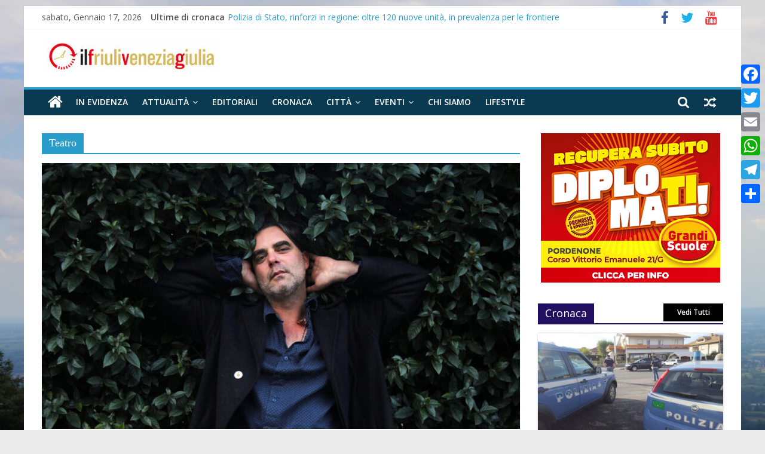

--- FILE ---
content_type: text/html; charset=UTF-8
request_url: https://www.ilfriuliveneziagiulia.it/tag/teatro/
body_size: 17151
content:
<!DOCTYPE html>
<html lang="it-IT">
<head>
	
			<meta charset="UTF-8" />
		<meta name="viewport" content="width=device-width, initial-scale=1">
		<link rel="profile" href="http://gmpg.org/xfn/11" />
		
	<!-- This site is optimized with the Yoast SEO plugin v18.2 - https://yoast.com/wordpress/plugins/seo/ -->
	<title>Teatro Archivi - Ilfriuliveneziagiulia</title>
	<meta name="robots" content="index, follow, max-snippet:-1, max-image-preview:large, max-video-preview:-1" />
	<link rel="canonical" href="https://www.ilfriuliveneziagiulia.it/tag/teatro/" />
	<link rel="next" href="https://www.ilfriuliveneziagiulia.it/tag/teatro/page/2/" />
	<meta property="og:locale" content="it_IT" />
	<meta property="og:type" content="article" />
	<meta property="og:title" content="Teatro Archivi - Ilfriuliveneziagiulia" />
	<meta property="og:url" content="https://www.ilfriuliveneziagiulia.it/tag/teatro/" />
	<meta property="og:site_name" content="Ilfriuliveneziagiulia" />
	<meta name="twitter:card" content="summary" />
	<meta name="twitter:site" content="@Ilfriulivenezia" />
	<script type="application/ld+json" class="yoast-schema-graph">{"@context":"https://schema.org","@graph":[{"@type":"Organization","@id":"https://www.ilfriuliveneziagiulia.it/#organization","name":"Studio Associato Comunicare","url":"https://www.ilfriuliveneziagiulia.it/","sameAs":["https://www.facebook.com/ilfriuliveneziagiulia.redazione/","https://www.youtube.com/channel/UCpnz9zbNt5Z0Fg-pWqgnquA","https://twitter.com/Ilfriulivenezia"],"logo":{"@type":"ImageObject","@id":"https://www.ilfriuliveneziagiulia.it/#logo","inLanguage":"it-IT","url":"https://www.ilfriuliveneziagiulia.it/wp-content/uploads/2018/04/logo43.jpeg","contentUrl":"https://www.ilfriuliveneziagiulia.it/wp-content/uploads/2018/04/logo43.jpeg","width":988,"height":506,"caption":"Studio Associato Comunicare"},"image":{"@id":"https://www.ilfriuliveneziagiulia.it/#logo"}},{"@type":"WebSite","@id":"https://www.ilfriuliveneziagiulia.it/#website","url":"https://www.ilfriuliveneziagiulia.it/","name":"Ilfriuliveneziagiulia","description":"Notizie dal Friuli Venezia Giulia","publisher":{"@id":"https://www.ilfriuliveneziagiulia.it/#organization"},"potentialAction":[{"@type":"SearchAction","target":{"@type":"EntryPoint","urlTemplate":"https://www.ilfriuliveneziagiulia.it/?s={search_term_string}"},"query-input":"required name=search_term_string"}],"inLanguage":"it-IT"},{"@type":"CollectionPage","@id":"https://www.ilfriuliveneziagiulia.it/tag/teatro/#webpage","url":"https://www.ilfriuliveneziagiulia.it/tag/teatro/","name":"Teatro Archivi - Ilfriuliveneziagiulia","isPartOf":{"@id":"https://www.ilfriuliveneziagiulia.it/#website"},"breadcrumb":{"@id":"https://www.ilfriuliveneziagiulia.it/tag/teatro/#breadcrumb"},"inLanguage":"it-IT","potentialAction":[{"@type":"ReadAction","target":["https://www.ilfriuliveneziagiulia.it/tag/teatro/"]}]},{"@type":"BreadcrumbList","@id":"https://www.ilfriuliveneziagiulia.it/tag/teatro/#breadcrumb","itemListElement":[{"@type":"ListItem","position":1,"name":"Home","item":"https://www.ilfriuliveneziagiulia.it/"},{"@type":"ListItem","position":2,"name":"Teatro"}]}]}</script>
	<!-- / Yoast SEO plugin. -->


<link rel='dns-prefetch' href='//static.addtoany.com' />
<link rel='dns-prefetch' href='//fonts.googleapis.com' />
<link rel='dns-prefetch' href='//s.w.org' />
<link rel="alternate" type="application/rss+xml" title="Ilfriuliveneziagiulia &raquo; Feed" href="https://www.ilfriuliveneziagiulia.it/feed/" />
<link rel="alternate" type="application/rss+xml" title="Ilfriuliveneziagiulia &raquo; Teatro Feed del tag" href="https://www.ilfriuliveneziagiulia.it/tag/teatro/feed/" />
		<script type="text/javascript">
			window._wpemojiSettings = {"baseUrl":"https:\/\/s.w.org\/images\/core\/emoji\/13.0.1\/72x72\/","ext":".png","svgUrl":"https:\/\/s.w.org\/images\/core\/emoji\/13.0.1\/svg\/","svgExt":".svg","source":{"concatemoji":"https:\/\/www.ilfriuliveneziagiulia.it\/wp-includes\/js\/wp-emoji-release.min.js?ver=5.6.16"}};
			!function(e,a,t){var n,r,o,i=a.createElement("canvas"),p=i.getContext&&i.getContext("2d");function s(e,t){var a=String.fromCharCode;p.clearRect(0,0,i.width,i.height),p.fillText(a.apply(this,e),0,0);e=i.toDataURL();return p.clearRect(0,0,i.width,i.height),p.fillText(a.apply(this,t),0,0),e===i.toDataURL()}function c(e){var t=a.createElement("script");t.src=e,t.defer=t.type="text/javascript",a.getElementsByTagName("head")[0].appendChild(t)}for(o=Array("flag","emoji"),t.supports={everything:!0,everythingExceptFlag:!0},r=0;r<o.length;r++)t.supports[o[r]]=function(e){if(!p||!p.fillText)return!1;switch(p.textBaseline="top",p.font="600 32px Arial",e){case"flag":return s([127987,65039,8205,9895,65039],[127987,65039,8203,9895,65039])?!1:!s([55356,56826,55356,56819],[55356,56826,8203,55356,56819])&&!s([55356,57332,56128,56423,56128,56418,56128,56421,56128,56430,56128,56423,56128,56447],[55356,57332,8203,56128,56423,8203,56128,56418,8203,56128,56421,8203,56128,56430,8203,56128,56423,8203,56128,56447]);case"emoji":return!s([55357,56424,8205,55356,57212],[55357,56424,8203,55356,57212])}return!1}(o[r]),t.supports.everything=t.supports.everything&&t.supports[o[r]],"flag"!==o[r]&&(t.supports.everythingExceptFlag=t.supports.everythingExceptFlag&&t.supports[o[r]]);t.supports.everythingExceptFlag=t.supports.everythingExceptFlag&&!t.supports.flag,t.DOMReady=!1,t.readyCallback=function(){t.DOMReady=!0},t.supports.everything||(n=function(){t.readyCallback()},a.addEventListener?(a.addEventListener("DOMContentLoaded",n,!1),e.addEventListener("load",n,!1)):(e.attachEvent("onload",n),a.attachEvent("onreadystatechange",function(){"complete"===a.readyState&&t.readyCallback()})),(n=t.source||{}).concatemoji?c(n.concatemoji):n.wpemoji&&n.twemoji&&(c(n.twemoji),c(n.wpemoji)))}(window,document,window._wpemojiSettings);
		</script>
		<!-- ilfriuliveneziagiulia.it is managing ads with Advanced Ads --><script>
						advanced_ads_ready=function(){var fns=[],listener,doc=typeof document==="object"&&document,hack=doc&&doc.documentElement.doScroll,domContentLoaded="DOMContentLoaded",loaded=doc&&(hack?/^loaded|^c/:/^loaded|^i|^c/).test(doc.readyState);if(!loaded&&doc){listener=function(){doc.removeEventListener(domContentLoaded,listener);window.removeEventListener("load",listener);loaded=1;while(listener=fns.shift())listener()};doc.addEventListener(domContentLoaded,listener);window.addEventListener("load",listener)}return function(fn){loaded?setTimeout(fn,0):fns.push(fn)}}();
						</script>
		<style type="text/css">
img.wp-smiley,
img.emoji {
	display: inline !important;
	border: none !important;
	box-shadow: none !important;
	height: 1em !important;
	width: 1em !important;
	margin: 0 .07em !important;
	vertical-align: -0.1em !important;
	background: none !important;
	padding: 0 !important;
}
</style>
	<link rel='stylesheet' id='wp-block-library-css'  href='https://www.ilfriuliveneziagiulia.it/wp-includes/css/dist/block-library/style.min.css?ver=5.6.16' type='text/css' media='all' />
<link rel='stylesheet' id='wp-block-library-theme-css'  href='https://www.ilfriuliveneziagiulia.it/wp-includes/css/dist/block-library/theme.min.css?ver=5.6.16' type='text/css' media='all' />
<link rel='stylesheet' id='sow-carousel-basic-css'  href='https://www.ilfriuliveneziagiulia.it/wp-content/plugins/so-widgets-bundle/widgets/post-carousel/css/style.css?ver=1.17.11' type='text/css' media='all' />
<link rel='stylesheet' id='slick-css'  href='https://www.ilfriuliveneziagiulia.it/wp-content/plugins/so-widgets-bundle/css/lib/slick.css?ver=1.8.1' type='text/css' media='all' />
<link rel='stylesheet' id='sow-post-carousel-default-dc518c5042fc-css'  href='https://www.ilfriuliveneziagiulia.it/wp-content/uploads/siteorigin-widgets/sow-post-carousel-default-dc518c5042fc.css?ver=5.6.16' type='text/css' media='all' />
<link rel='stylesheet' id='sow-image-default-d6014b76747a-css'  href='https://www.ilfriuliveneziagiulia.it/wp-content/uploads/siteorigin-widgets/sow-image-default-d6014b76747a.css?ver=5.6.16' type='text/css' media='all' />
<link rel='stylesheet' id='spu-public-css-css'  href='https://www.ilfriuliveneziagiulia.it/wp-content/plugins/popups/public/assets/css/public.css?ver=1.9.3.8' type='text/css' media='all' />
<link rel='stylesheet' id='sidebar-login-css'  href='https://www.ilfriuliveneziagiulia.it/wp-content/plugins/sidebar-login/build/sidebar-login.css?ver=1613123232' type='text/css' media='all' />
<link rel='stylesheet' id='colormag_style-css'  href='https://www.ilfriuliveneziagiulia.it/wp-content/themes/colormag-pro/style.css?ver=3.0.9' type='text/css' media='all' />
<style id='colormag_style-inline-css' type='text/css'>
.footer-socket-wrapper{background-color:#006b96;}.footer-widgets-wrapper{background-color:#1875cc;}h1 ,h2, h3, h4, h5, h6{font-family:Open Sans Condensed;}h3{font-family:Open Sans;font-size:34px;}
</style>
<link rel='stylesheet' id='colormag-fontawesome-css'  href='https://www.ilfriuliveneziagiulia.it/wp-content/themes/colormag-pro/fontawesome/css/font-awesome.min.css?ver=3.0.9' type='text/css' media='all' />
<link rel='stylesheet' id='colormag_googlefonts-css'  href='//fonts.googleapis.com/css?family=Open+Sans%3A600%2Cregular%7COpen+Sans+Condensed%3Aregular&#038;subset=latin&#038;ver=3.0.9' type='text/css' media='all' />
<link rel='stylesheet' id='addtoany-css'  href='https://www.ilfriuliveneziagiulia.it/wp-content/plugins/add-to-any/addtoany.min.css?ver=1.16' type='text/css' media='all' />
<style id='addtoany-inline-css' type='text/css'>
@media screen and (max-width:980px){
.a2a_floating_style.a2a_vertical_style{display:none;}
}
</style>
<script type='text/javascript' id='addtoany-core-js-before'>
window.a2a_config=window.a2a_config||{};a2a_config.callbacks=[];a2a_config.overlays=[];a2a_config.templates={};a2a_localize = {
	Share: "Condividi",
	Save: "Salva",
	Subscribe: "Abbonati",
	Email: "Email",
	Bookmark: "Segnalibro",
	ShowAll: "espandi",
	ShowLess: "comprimi",
	FindServices: "Trova servizi",
	FindAnyServiceToAddTo: "Trova subito un servizio da aggiungere",
	PoweredBy: "Powered by",
	ShareViaEmail: "Condividi via email",
	SubscribeViaEmail: "Iscriviti via email",
	BookmarkInYourBrowser: "Aggiungi ai segnalibri",
	BookmarkInstructions: "Premi Ctrl+D o \u2318+D per mettere questa pagina nei preferiti",
	AddToYourFavorites: "Aggiungi ai favoriti",
	SendFromWebOrProgram: "Invia da qualsiasi indirizzo email o programma di posta elettronica",
	EmailProgram: "Programma di posta elettronica",
	More: "Di più&#8230;",
	ThanksForSharing: "Grazie per la condivisione!",
	ThanksForFollowing: "Thanks for following!"
};
</script>
<script type='text/javascript' defer src='https://static.addtoany.com/menu/page.js' id='addtoany-core-js'></script>
<script type='text/javascript' src='https://www.ilfriuliveneziagiulia.it/wp-includes/js/jquery/jquery.min.js?ver=3.5.1' id='jquery-core-js'></script>
<script type='text/javascript' src='https://www.ilfriuliveneziagiulia.it/wp-includes/js/jquery/jquery-migrate.min.js?ver=3.3.2' id='jquery-migrate-js'></script>
<script type='text/javascript' defer src='https://www.ilfriuliveneziagiulia.it/wp-content/plugins/add-to-any/addtoany.min.js?ver=1.1' id='addtoany-jquery-js'></script>
<script type='text/javascript' src='https://www.ilfriuliveneziagiulia.it/wp-content/plugins/so-widgets-bundle/js/lib/slick.min.js?ver=1.8.1' id='slick-js'></script>
<script type='text/javascript' id='advanced-ads-advanced-js-js-extra'>
/* <![CDATA[ */
var advads_options = {"blog_id":"1","privacy":{"enabled":true,"custom-cookie-name":"","custom-cookie-value":"","consent-method":"iab_tcf_20","state":"unknown"}};
/* ]]> */
</script>
<script type='text/javascript' src='https://www.ilfriuliveneziagiulia.it/wp-content/plugins/advanced-ads/public/assets/js/advanced.min.js?ver=1.24.1' id='advanced-ads-advanced-js-js'></script>
<!--[if lte IE 8]>
<script type='text/javascript' src='https://www.ilfriuliveneziagiulia.it/wp-content/themes/colormag-pro/js/html5shiv.min.js?ver=3.0.9' id='html5-js'></script>
<![endif]-->
<link rel="https://api.w.org/" href="https://www.ilfriuliveneziagiulia.it/wp-json/" /><link rel="alternate" type="application/json" href="https://www.ilfriuliveneziagiulia.it/wp-json/wp/v2/tags/46" /><link rel="EditURI" type="application/rsd+xml" title="RSD" href="https://www.ilfriuliveneziagiulia.it/xmlrpc.php?rsd" />
<link rel="wlwmanifest" type="application/wlwmanifest+xml" href="https://www.ilfriuliveneziagiulia.it/wp-includes/wlwmanifest.xml" /> 
<meta name="generator" content="WordPress 5.6.16" />
<!-- Analytics by WP Statistics v14.11.4 - https://wp-statistics.com -->
<style type="text/css" id="custom-background-css">
body.custom-background { background-image: url("https://www.ilfriuliveneziagiulia.it/wp-content/uploads/2017/03/sfondo_FVG.jpg"); background-position: center center; background-size: cover; background-repeat: no-repeat; background-attachment: fixed; }
</style>
	<link rel="icon" href="https://www.ilfriuliveneziagiulia.it/wp-content/uploads/2017/03/cropped-favicon_FVG-32x32.jpg" sizes="32x32" />
<link rel="icon" href="https://www.ilfriuliveneziagiulia.it/wp-content/uploads/2017/03/cropped-favicon_FVG-192x192.jpg" sizes="192x192" />
<link rel="apple-touch-icon" href="https://www.ilfriuliveneziagiulia.it/wp-content/uploads/2017/03/cropped-favicon_FVG-180x180.jpg" />
<meta name="msapplication-TileImage" content="https://www.ilfriuliveneziagiulia.it/wp-content/uploads/2017/03/cropped-favicon_FVG-270x270.jpg" />
		<style type="text/css" id="wp-custom-css">
			.main-navigation .sub-menu, .main-navigation .children {
  background-color: #093a51;
}
#site-navigation {
  background-color: #093a51;
}
#colophon .tg-upper-footer-widgets .widget {
  background-color: #093a51;
}
.widget_featured_posts .single-article {
  box-shadow: 0 0 3px 0 rgba(0, 0, 0, 0.2);
}

#colophon .widget ul li {
  border-bottom: 1px solid #929292;
}
#site-navigation {
  background-color: #093A51;
}

body.custom-background { background-image: url("https://www.ilfriuliveneziagiulia.it/wp-content/uploads/2017/03/sfondo_FVG.jpg");
}		</style>
			
</head>

<body class="archive tag tag-teatro tag-46 custom-background wp-custom-logo wp-embed-responsive  box-layout aa-prefix-ilfri-">

		<div id="page" class="hfeed site">
				<a class="skip-link screen-reader-text" href="#main">Skip to content</a>
				<header id="masthead" class="site-header clearfix ">
				<div id="header-text-nav-container" class="clearfix">
		
			<div class="news-bar">
				<div class="inner-wrap clearfix">
					
		<div class="date-in-header">
			sabato, Gennaio 17, 2026		</div>

		
		<div class="breaking-news">
			<strong class="breaking-news-latest">
				Ultime di cronaca			</strong>

			<ul class="newsticker">
									<li>
						<a href="https://www.ilfriuliveneziagiulia.it/polizia-di-stato-rinforzi-in-regione-oltre-120-nuove-unita-in-prevalenza-per-le-frontiere/" title="Polizia di Stato, rinforzi in regione: oltre 120 nuove unità, in prevalenza per le frontiere">
							Polizia di Stato, rinforzi in regione: oltre 120 nuove unità, in prevalenza per le frontiere						</a>
					</li>
									<li>
						<a href="https://www.ilfriuliveneziagiulia.it/maxi-sequestro-di-cocaina-a-gorizia-oltre-110-chili-nascosti-in-un-camion-arrestato-lautista/" title="Maxi sequestro di cocaina a Gorizia: oltre 110 chili nascosti in un camion, arrestato l’autista">
							Maxi sequestro di cocaina a Gorizia: oltre 110 chili nascosti in un camion, arrestato l’autista						</a>
					</li>
									<li>
						<a href="https://www.ilfriuliveneziagiulia.it/capodanno-due-incidenti-stradali-con-8-feriti-a-trieste/" title="Capodanno, due incidenti stradali con 8 feriti a Trieste">
							Capodanno, due incidenti stradali con 8 feriti a Trieste						</a>
					</li>
									<li>
						<a href="https://www.ilfriuliveneziagiulia.it/petardo-gli-esplode-in-mano-amputate-cinque-dita-a-un-ragazzo-in-friuli/" title="Petardo gli esplode in mano, amputate cinque dita a un ragazzo in Friuli">
							Petardo gli esplode in mano, amputate cinque dita a un ragazzo in Friuli						</a>
					</li>
									<li>
						<a href="https://www.ilfriuliveneziagiulia.it/carabinieri-in-2025-furti-in-calo-a-trieste-ma-serve-prudenza-a-capodanno/" title="Carabinieri, in 2025 furti in calo a Trieste, ma serve prudenza a Capodanno">
							Carabinieri, in 2025 furti in calo a Trieste, ma serve prudenza a Capodanno						</a>
					</li>
							</ul>
		</div>

		
		<div class="social-links clearfix">
			<ul>
				<li><a href="https://www.facebook.com/ilfriuliveneziagiulia.redazione/" target="_blank"><i class="fa fa-facebook"></i></a></li><li><a href="https://twitter.com/Ilfriulivenezia" target="_blank"><i class="fa fa-twitter"></i></a></li><li><a href="https://www.youtube.com/channel/UCpnz9zbNt5Z0Fg-pWqgnquA" target="_blank"><i class="fa fa-youtube"></i></a></li>			</ul>
		</div><!-- .social-links -->
						</div>
			</div>

			
		<div class="inner-wrap">
			<div id="header-text-nav-wrap" class="clearfix">

				<div id="header-left-section">
											<div id="header-logo-image">
							<a href="https://www.ilfriuliveneziagiulia.it/" class="custom-logo-link" rel="home"><img width="300" height="53" src="https://www.ilfriuliveneziagiulia.it/wp-content/uploads/2018/03/cropped-cropped-logo0011-1.jpg" class="custom-logo" alt="Ilfriuliveneziagiulia" srcset="https://www.ilfriuliveneziagiulia.it/wp-content/uploads/2018/03/cropped-cropped-logo0011-1.jpg 1x,https://www.ilfriuliveneziagiulia.it/wp-content/uploads/2019/06/cropped-logo-quad-4.png 2x" /></a>						</div><!-- #header-logo-image -->
						
					<div id="header-text" class="screen-reader-text">
													<h3 id="site-title">
								<a href="https://www.ilfriuliveneziagiulia.it/" title="Ilfriuliveneziagiulia" rel="home">Ilfriuliveneziagiulia</a>
							</h3>
						
													<p id="site-description">
								Notizie dal Friuli Venezia Giulia							</p><!-- #site-description -->
											</div><!-- #header-text -->
				</div><!-- #header-left-section -->

				<div id="header-right-section">
									</div><!-- #header-right-section -->

			</div><!-- #header-text-nav-wrap -->
		</div><!-- .inner-wrap -->

		
			<nav id="site-navigation" class="main-navigation clearfix">
				<div class="inner-wrap clearfix">
					
						<div class="home-icon">
							<a href="https://www.ilfriuliveneziagiulia.it/"
							   title="Ilfriuliveneziagiulia"
							>
								<i class="fa fa-home"></i>
							</a>
						</div>
					
											<div class="search-random-icons-container">
							
		<div class="random-post">
							<a href="https://www.ilfriuliveneziagiulia.it/al-via-il-progetto-di-cittadinanza-attiva-per-la-scuola-secondaria-organizzato-dallassociazione-culturale-thesis-di-pordenone/" title="Leggi un articolo casuale">
					<i class="fa fa-random"></i>
				</a>
					</div>

										<div class="top-search-wrap">
									<i class="fa fa-search search-top"></i>
									<div class="search-form-top">
										
<form action="https://www.ilfriuliveneziagiulia.it/" class="search-form searchform clearfix" method="get" role="search">

	<div class="search-wrap">
		<input type="search"
		       class="s field"
		       name="s"
		       value=""
		       placeholder="Cerca"
		/>

		<button class="search-icon" type="submit"></button>
	</div>

</form><!-- .searchform -->
									</div>
								</div>
													</div>
					
					<p class="menu-toggle"></p>
					<div class="menu-primary-container"><ul id="menu-primary-menu" class="menu"><li id="menu-item-11296" class="menu-item menu-item-type-taxonomy menu-item-object-category menu-item-11296"><a href="https://www.ilfriuliveneziagiulia.it/category/in-evidenza/">In evidenza</a></li>
<li id="menu-item-235" class="menu-item menu-item-type-taxonomy menu-item-object-category menu-item-has-children menu-item-235"><a href="https://www.ilfriuliveneziagiulia.it/category/attualita/">Attualità</a>
<ul class="sub-menu">
	<li id="menu-item-13574" class="menu-item menu-item-type-taxonomy menu-item-object-category menu-item-13574"><a href="https://www.ilfriuliveneziagiulia.it/category/attualita/ambiente/">Ambiente</a></li>
	<li id="menu-item-372" class="menu-item menu-item-type-taxonomy menu-item-object-category menu-item-372"><a href="https://www.ilfriuliveneziagiulia.it/category/attualita/economia/">Economia</a></li>
	<li id="menu-item-58454" class="menu-item menu-item-type-taxonomy menu-item-object-category menu-item-58454"><a href="https://www.ilfriuliveneziagiulia.it/category/attualita/opinioni/">Opinioni</a></li>
	<li id="menu-item-41760" class="menu-item menu-item-type-taxonomy menu-item-object-category menu-item-41760"><a href="https://www.ilfriuliveneziagiulia.it/category/attualita/politica/">Politica</a></li>
	<li id="menu-item-23477" class="menu-item menu-item-type-taxonomy menu-item-object-category menu-item-23477"><a href="https://www.ilfriuliveneziagiulia.it/category/salute/">Salute</a></li>
	<li id="menu-item-23663" class="menu-item menu-item-type-taxonomy menu-item-object-category menu-item-23663"><a href="https://www.ilfriuliveneziagiulia.it/category/scuola/">Scuola</a></li>
	<li id="menu-item-58936" class="menu-item menu-item-type-taxonomy menu-item-object-category menu-item-58936"><a href="https://www.ilfriuliveneziagiulia.it/category/attualita/tecnologia/">Tecnologia</a></li>
	<li id="menu-item-16958" class="menu-item menu-item-type-taxonomy menu-item-object-category menu-item-16958"><a href="https://www.ilfriuliveneziagiulia.it/category/viaggi/">Viaggi</a></li>
</ul>
</li>
<li id="menu-item-55799" class="menu-item menu-item-type-taxonomy menu-item-object-category menu-item-55799"><a href="https://www.ilfriuliveneziagiulia.it/category/attualita/editoriali/">Editoriali</a></li>
<li id="menu-item-316" class="menu-item menu-item-type-taxonomy menu-item-object-category menu-item-316"><a href="https://www.ilfriuliveneziagiulia.it/category/cronaca/">Cronaca</a></li>
<li id="menu-item-363" class="menu-item menu-item-type-taxonomy menu-item-object-category menu-item-has-children menu-item-363"><a href="https://www.ilfriuliveneziagiulia.it/category/citta/">Città</a>
<ul class="sub-menu">
	<li id="menu-item-370" class="menu-item menu-item-type-taxonomy menu-item-object-category menu-item-370"><a href="https://www.ilfriuliveneziagiulia.it/category/citta/trieste/">Trieste</a></li>
	<li id="menu-item-369" class="menu-item menu-item-type-taxonomy menu-item-object-category menu-item-369"><a href="https://www.ilfriuliveneziagiulia.it/category/citta/pordenone/">Pordenone</a></li>
	<li id="menu-item-371" class="menu-item menu-item-type-taxonomy menu-item-object-category menu-item-371"><a href="https://www.ilfriuliveneziagiulia.it/category/citta/udine/">Udine</a></li>
	<li id="menu-item-368" class="menu-item menu-item-type-taxonomy menu-item-object-category menu-item-368"><a href="https://www.ilfriuliveneziagiulia.it/category/citta/gorizia/">Gorizia</a></li>
</ul>
</li>
<li id="menu-item-404" class="menu-item menu-item-type-taxonomy menu-item-object-category menu-item-has-children menu-item-404"><a href="https://www.ilfriuliveneziagiulia.it/category/eventi/">Eventi</a>
<ul class="sub-menu">
	<li id="menu-item-317" class="menu-item menu-item-type-taxonomy menu-item-object-category menu-item-317"><a href="https://www.ilfriuliveneziagiulia.it/category/spettacoli/">Spettacoli</a></li>
	<li id="menu-item-318" class="menu-item menu-item-type-taxonomy menu-item-object-category menu-item-318"><a href="https://www.ilfriuliveneziagiulia.it/category/cultura/">Cultura</a></li>
	<li id="menu-item-54438" class="menu-item menu-item-type-taxonomy menu-item-object-category menu-item-54438"><a href="https://www.ilfriuliveneziagiulia.it/category/eventi/donne/">Donne</a></li>
	<li id="menu-item-59085" class="menu-item menu-item-type-taxonomy menu-item-object-category menu-item-59085"><a href="https://www.ilfriuliveneziagiulia.it/category/enogastronomia/">Enogastronomia</a></li>
	<li id="menu-item-577" class="menu-item menu-item-type-taxonomy menu-item-object-category menu-item-577"><a href="https://www.ilfriuliveneziagiulia.it/category/foto/">Foto</a></li>
	<li id="menu-item-36426" class="menu-item menu-item-type-taxonomy menu-item-object-category menu-item-36426"><a href="https://www.ilfriuliveneziagiulia.it/category/spettacoli/cinemondo/">Cinemondo</a></li>
</ul>
</li>
<li id="menu-item-367" class="menu-item menu-item-type-post_type menu-item-object-page menu-item-367"><a href="https://www.ilfriuliveneziagiulia.it/chi_siamo/">Chi siamo</a></li>
<li id="menu-item-27321" class="menu-item menu-item-type-taxonomy menu-item-object-category menu-item-27321"><a href="https://www.ilfriuliveneziagiulia.it/category/lifestyle/">Lifestyle</a></li>
</ul></div>
				</div>
			</nav>

					</div><!-- #header-text-nav-container -->
				</header><!-- #masthead -->
				<div id="main" class="clearfix">
				<div class="inner-wrap clearfix">
		
	
	<div id="primary">
		<div id="content" class="clearfix">

			
		<header class="page-header">
			
				<h1 class="page-title">
					<span>
						Teatro					</span>
				</h1>
						</header><!-- .page-header -->

		
				<div class="article-container">

					
<article id="post-60349"
	class=" post-60349 post type-post status-publish format-standard has-post-thumbnail hentry category-cultura category-editoriali category-in-evidenza category-pordenone category-spettacoli tag-art-aia tag-docu-film tag-ferramenta tag-giovanni-enrico-morassutti tag-innovazione tag-regista tag-residenza-artistica tag-san-vito-al-tagliamento tag-sesto-al-reghena tag-storia-di-famiglia tag-teatro"	>
	
				<div class="featured-image">
				<a href="https://www.ilfriuliveneziagiulia.it/la-saga-della-famiglia-morassutti-in-un-docu-film-da-san-vito-al-tagliamento-a-roma-il-ferramenta-innovativo-che-amava-il-teatro/" title="La saga della famiglia Morassutti in un docu-film: da San Vito al Tagliamento a Roma, il ferramenta innovativo che amava il teatro">
					<img width="800" height="445" src="https://www.ilfriuliveneziagiulia.it/wp-content/uploads/2025/11/Giovanni-Morassutti-regista-800x445.jpg" class="attachment-colormag-featured-image size-colormag-featured-image wp-post-image" alt="" loading="lazy" />				</a>
			</div>

			
	<div class="article-content clearfix">
		<div class="above-entry-meta"><span class="cat-links"><a href="https://www.ilfriuliveneziagiulia.it/category/cultura/" style="background:#0e5270" rel="category tag">Cultura</a>&nbsp;<a href="https://www.ilfriuliveneziagiulia.it/category/attualita/editoriali/"  rel="category tag">Editoriali</a>&nbsp;<a href="https://www.ilfriuliveneziagiulia.it/category/in-evidenza/"  rel="category tag">In evidenza</a>&nbsp;<a href="https://www.ilfriuliveneziagiulia.it/category/citta/pordenone/" style="background:#aaaaaa" rel="category tag">Pordenone</a>&nbsp;<a href="https://www.ilfriuliveneziagiulia.it/category/spettacoli/" style="background:#c1a91d" rel="category tag">Spettacoli</a>&nbsp;</span></div>
		<header class="entry-header">
			<h2 class="entry-title">
				<a href="https://www.ilfriuliveneziagiulia.it/la-saga-della-famiglia-morassutti-in-un-docu-film-da-san-vito-al-tagliamento-a-roma-il-ferramenta-innovativo-che-amava-il-teatro/" title="La saga della famiglia Morassutti in un docu-film: da San Vito al Tagliamento a Roma, il ferramenta innovativo che amava il teatro">La saga della famiglia Morassutti in un docu-film: da San Vito al Tagliamento a Roma, il ferramenta innovativo che amava il teatro</a>
			</h2>
		</header>

		<div class="below-entry-meta ">
			<span class="posted-on"><a href="https://www.ilfriuliveneziagiulia.it/la-saga-della-famiglia-morassutti-in-un-docu-film-da-san-vito-al-tagliamento-a-roma-il-ferramenta-innovativo-che-amava-il-teatro/" title="4:28 pm" rel="bookmark"><i class="fa fa-calendar-o"></i> <time class="entry-date published" datetime="2025-11-30T16:28:00+02:00">Novembre 30, 2025</time><time class="updated" datetime="2025-11-30T16:28:12+02:00">Novembre 30, 2025</time></a></span>
			<span class="byline">
				<span class="author vcard">
					<i class="fa fa-user"></i>
					<a class="url fn n"
					   href="https://www.ilfriuliveneziagiulia.it/author/tiziana-melloni/"
					   title="Tiziana Melloni"
					>
						Tiziana Melloni					</a>
				</span>
			</span>

			
			<span class="tag-links"><i class="fa fa-tags"></i><a href="https://www.ilfriuliveneziagiulia.it/tag/art-aia/" rel="tag">Art Aia</a>, <a href="https://www.ilfriuliveneziagiulia.it/tag/docu-film/" rel="tag">docu-film</a>, <a href="https://www.ilfriuliveneziagiulia.it/tag/ferramenta/" rel="tag">ferramenta</a>, <a href="https://www.ilfriuliveneziagiulia.it/tag/giovanni-enrico-morassutti/" rel="tag">Giovanni Enrico Morassutti</a>, <a href="https://www.ilfriuliveneziagiulia.it/tag/innovazione/" rel="tag">innovazione</a>, <a href="https://www.ilfriuliveneziagiulia.it/tag/regista/" rel="tag">regista</a>, <a href="https://www.ilfriuliveneziagiulia.it/tag/residenza-artistica/" rel="tag">residenza artistica</a>, <a href="https://www.ilfriuliveneziagiulia.it/tag/san-vito-al-tagliamento/" rel="tag">san vito al tagliamento</a>, <a href="https://www.ilfriuliveneziagiulia.it/tag/sesto-al-reghena/" rel="tag">Sesto al Reghena</a>, <a href="https://www.ilfriuliveneziagiulia.it/tag/storia-di-famiglia/" rel="tag">storia di famiglia</a>, <a href="https://www.ilfriuliveneziagiulia.it/tag/teatro/" rel="tag">Teatro</a></span></div>
		<div class="entry-content clearfix">
							<p>Pordenone &#8211; Il nome Morassutti, per chi è nato negli anni Sessanta ed ha passato la gioventù a Padova o</p>

									<a class="more-link" title="La saga della famiglia Morassutti in un docu-film: da San Vito al Tagliamento a Roma, il ferramenta innovativo che amava il teatro" href="https://www.ilfriuliveneziagiulia.it/la-saga-della-famiglia-morassutti-in-un-docu-film-da-san-vito-al-tagliamento-a-roma-il-ferramenta-innovativo-che-amava-il-teatro/">
						<span>Leggi il seguito</span>
					</a>
									</div>
	</div>

	</article>

<article id="post-58660"
	class=" post-58660 post type-post status-publish format-standard has-post-thumbnail hentry category-cultura category-spettacoli category-trieste tag-50-anniversario tag-cartellone tag-spettacoli tag-stagione-2025-2026 tag-teatro"	>
	
				<div class="featured-image">
				<a href="https://www.ilfriuliveneziagiulia.it/presentata-la-stagione-di-prosa-del-teatro-orazio-bobbio-di-trieste/" title="Presentata la Stagione di prosa del Teatro Orazio Bobbio di Trieste">
					<img width="800" height="445" src="https://www.ilfriuliveneziagiulia.it/wp-content/uploads/2025/09/Pivetti-4-800x445.jpg" class="attachment-colormag-featured-image size-colormag-featured-image wp-post-image" alt="" loading="lazy" />				</a>
			</div>

			
	<div class="article-content clearfix">
		<div class="above-entry-meta"><span class="cat-links"><a href="https://www.ilfriuliveneziagiulia.it/category/cultura/" style="background:#0e5270" rel="category tag">Cultura</a>&nbsp;<a href="https://www.ilfriuliveneziagiulia.it/category/spettacoli/" style="background:#c1a91d" rel="category tag">Spettacoli</a>&nbsp;<a href="https://www.ilfriuliveneziagiulia.it/category/citta/trieste/"  rel="category tag">Trieste</a>&nbsp;</span></div>
		<header class="entry-header">
			<h2 class="entry-title">
				<a href="https://www.ilfriuliveneziagiulia.it/presentata-la-stagione-di-prosa-del-teatro-orazio-bobbio-di-trieste/" title="Presentata la Stagione di prosa del Teatro Orazio Bobbio di Trieste">Presentata la Stagione di prosa del Teatro Orazio Bobbio di Trieste</a>
			</h2>
		</header>

		<div class="below-entry-meta ">
			<span class="posted-on"><a href="https://www.ilfriuliveneziagiulia.it/presentata-la-stagione-di-prosa-del-teatro-orazio-bobbio-di-trieste/" title="5:49 pm" rel="bookmark"><i class="fa fa-calendar-o"></i> <time class="entry-date published" datetime="2025-09-02T17:49:22+02:00">Settembre 2, 2025</time><time class="updated" datetime="2025-09-04T16:34:25+02:00">Settembre 4, 2025</time></a></span>
			<span class="byline">
				<span class="author vcard">
					<i class="fa fa-user"></i>
					<a class="url fn n"
					   href="https://www.ilfriuliveneziagiulia.it/author/serenella-dorigo/"
					   title="Serenella Dorigo"
					>
						Serenella Dorigo					</a>
				</span>
			</span>

			
			<span class="tag-links"><i class="fa fa-tags"></i><a href="https://www.ilfriuliveneziagiulia.it/tag/50-anniversario/" rel="tag">50° anniversario</a>, <a href="https://www.ilfriuliveneziagiulia.it/tag/cartellone/" rel="tag">cartellone</a>, <a href="https://www.ilfriuliveneziagiulia.it/tag/spettacoli/" rel="tag">Spettacoli</a>, <a href="https://www.ilfriuliveneziagiulia.it/tag/stagione-2025-2026/" rel="tag">stagione 2025/2026</a>, <a href="https://www.ilfriuliveneziagiulia.it/tag/teatro/" rel="tag">Teatro</a></span></div>
		<div class="entry-content clearfix">
							<p>Trieste &#8211; La Contrada di Trieste ha presentato la stagione di prosa 2025/2026, intitolata “Emozioni intramontabili”, che si aprirà il</p>

									<a class="more-link" title="Presentata la Stagione di prosa del Teatro Orazio Bobbio di Trieste" href="https://www.ilfriuliveneziagiulia.it/presentata-la-stagione-di-prosa-del-teatro-orazio-bobbio-di-trieste/">
						<span>Leggi il seguito</span>
					</a>
									</div>
	</div>

	</article>

<article id="post-58588"
	class=" post-58588 post type-post status-publish format-standard has-post-thumbnail hentry category-citta category-cultura category-gorizia category-in-evidenza category-pordenone category-spettacoli category-trieste category-udine tag-ente-regionale-teatrale tag-spettacoli tag-stagione-2025-2026 tag-teatro"	>
	
				<div class="featured-image">
				<a href="https://www.ilfriuliveneziagiulia.it/il-friuli-venezia-giulia-va-in-scena-252-appuntamenti-per-la-nuova-stagione-ert/" title="Il Friuli Venezia Giulia va in scena: 252 appuntamenti per la nuova stagione ERT">
					<img width="800" height="445" src="https://www.ilfriuliveneziagiulia.it/wp-content/uploads/2025/08/Trieste-1954_Simone-Cristicchi-800x445.jpg" class="attachment-colormag-featured-image size-colormag-featured-image wp-post-image" alt="" loading="lazy" />				</a>
			</div>

			
	<div class="article-content clearfix">
		<div class="above-entry-meta"><span class="cat-links"><a href="https://www.ilfriuliveneziagiulia.it/category/citta/"  rel="category tag">Città</a>&nbsp;<a href="https://www.ilfriuliveneziagiulia.it/category/cultura/" style="background:#0e5270" rel="category tag">Cultura</a>&nbsp;<a href="https://www.ilfriuliveneziagiulia.it/category/citta/gorizia/" style="background:#bf5d2b" rel="category tag">Gorizia</a>&nbsp;<a href="https://www.ilfriuliveneziagiulia.it/category/in-evidenza/"  rel="category tag">In evidenza</a>&nbsp;<a href="https://www.ilfriuliveneziagiulia.it/category/citta/pordenone/" style="background:#aaaaaa" rel="category tag">Pordenone</a>&nbsp;<a href="https://www.ilfriuliveneziagiulia.it/category/spettacoli/" style="background:#c1a91d" rel="category tag">Spettacoli</a>&nbsp;<a href="https://www.ilfriuliveneziagiulia.it/category/citta/trieste/"  rel="category tag">Trieste</a>&nbsp;<a href="https://www.ilfriuliveneziagiulia.it/category/citta/udine/" style="background:#dd9933" rel="category tag">Udine</a>&nbsp;</span></div>
		<header class="entry-header">
			<h2 class="entry-title">
				<a href="https://www.ilfriuliveneziagiulia.it/il-friuli-venezia-giulia-va-in-scena-252-appuntamenti-per-la-nuova-stagione-ert/" title="Il Friuli Venezia Giulia va in scena: 252 appuntamenti per la nuova stagione ERT">Il Friuli Venezia Giulia va in scena: 252 appuntamenti per la nuova stagione ERT</a>
			</h2>
		</header>

		<div class="below-entry-meta ">
			<span class="posted-on"><a href="https://www.ilfriuliveneziagiulia.it/il-friuli-venezia-giulia-va-in-scena-252-appuntamenti-per-la-nuova-stagione-ert/" title="4:52 pm" rel="bookmark"><i class="fa fa-calendar-o"></i> <time class="entry-date published updated" datetime="2025-08-28T16:52:55+02:00">Agosto 28, 2025</time></a></span>
			<span class="byline">
				<span class="author vcard">
					<i class="fa fa-user"></i>
					<a class="url fn n"
					   href="https://www.ilfriuliveneziagiulia.it/author/admin/"
					   title="redazione"
					>
						redazione					</a>
				</span>
			</span>

			
			<span class="tag-links"><i class="fa fa-tags"></i><a href="https://www.ilfriuliveneziagiulia.it/tag/ente-regionale-teatrale/" rel="tag">Ente Regionale Teatrale</a>, <a href="https://www.ilfriuliveneziagiulia.it/tag/spettacoli/" rel="tag">Spettacoli</a>, <a href="https://www.ilfriuliveneziagiulia.it/tag/stagione-2025-2026/" rel="tag">stagione 2025/2026</a>, <a href="https://www.ilfriuliveneziagiulia.it/tag/teatro/" rel="tag">Teatro</a></span></div>
		<div class="entry-content clearfix">
							<p>Una grande stagione che abbraccia tutto il Friuli Venezia Giulia, dai capoluoghi ai borghi di poche migliaia di abitanti, con</p>

									<a class="more-link" title="Il Friuli Venezia Giulia va in scena: 252 appuntamenti per la nuova stagione ERT" href="https://www.ilfriuliveneziagiulia.it/il-friuli-venezia-giulia-va-in-scena-252-appuntamenti-per-la-nuova-stagione-ert/">
						<span>Leggi il seguito</span>
					</a>
									</div>
	</div>

	</article>

<article id="post-57983"
	class=" post-57983 post type-post status-publish format-standard has-post-thumbnail hentry category-cultura category-eventi category-spettacoli category-trieste tag-accademia-della-follia tag-franco-basaglia tag-presentazione tag-spettacolo-teatrale tag-teatro tag-teatro-rossetti-trieste"	>
	
				<div class="featured-image">
				<a href="https://www.ilfriuliveneziagiulia.it/presentata-a-trieste-lopera-che-racconta-la-storia-della-compagnia-teatrale-accademia-della-follia/" title="Presentata a Trieste l’opera che racconta la storia della compagnia teatrale Accademia della Follia">
					<img width="800" height="445" src="https://www.ilfriuliveneziagiulia.it/wp-content/uploads/2025/06/follia-800x445.jpg" class="attachment-colormag-featured-image size-colormag-featured-image wp-post-image" alt="" loading="lazy" />				</a>
			</div>

			
	<div class="article-content clearfix">
		<div class="above-entry-meta"><span class="cat-links"><a href="https://www.ilfriuliveneziagiulia.it/category/cultura/" style="background:#0e5270" rel="category tag">Cultura</a>&nbsp;<a href="https://www.ilfriuliveneziagiulia.it/category/eventi/"  rel="category tag">Eventi</a>&nbsp;<a href="https://www.ilfriuliveneziagiulia.it/category/spettacoli/" style="background:#c1a91d" rel="category tag">Spettacoli</a>&nbsp;<a href="https://www.ilfriuliveneziagiulia.it/category/citta/trieste/"  rel="category tag">Trieste</a>&nbsp;</span></div>
		<header class="entry-header">
			<h2 class="entry-title">
				<a href="https://www.ilfriuliveneziagiulia.it/presentata-a-trieste-lopera-che-racconta-la-storia-della-compagnia-teatrale-accademia-della-follia/" title="Presentata a Trieste l’opera che racconta la storia della compagnia teatrale Accademia della Follia">Presentata a Trieste l’opera che racconta la storia della compagnia teatrale Accademia della Follia</a>
			</h2>
		</header>

		<div class="below-entry-meta ">
			<span class="posted-on"><a href="https://www.ilfriuliveneziagiulia.it/presentata-a-trieste-lopera-che-racconta-la-storia-della-compagnia-teatrale-accademia-della-follia/" title="9:09 am" rel="bookmark"><i class="fa fa-calendar-o"></i> <time class="entry-date published" datetime="2025-06-25T09:09:17+02:00">Giugno 25, 2025</time><time class="updated" datetime="2025-06-25T09:09:30+02:00">Giugno 25, 2025</time></a></span>
			<span class="byline">
				<span class="author vcard">
					<i class="fa fa-user"></i>
					<a class="url fn n"
					   href="https://www.ilfriuliveneziagiulia.it/author/admin/"
					   title="redazione"
					>
						redazione					</a>
				</span>
			</span>

			
			<span class="tag-links"><i class="fa fa-tags"></i><a href="https://www.ilfriuliveneziagiulia.it/tag/accademia-della-follia/" rel="tag">Accademia della Follia</a>, <a href="https://www.ilfriuliveneziagiulia.it/tag/franco-basaglia/" rel="tag">Franco Basaglia</a>, <a href="https://www.ilfriuliveneziagiulia.it/tag/presentazione/" rel="tag">presentazione</a>, <a href="https://www.ilfriuliveneziagiulia.it/tag/spettacolo-teatrale/" rel="tag">spettacolo teatrale</a>, <a href="https://www.ilfriuliveneziagiulia.it/tag/teatro/" rel="tag">Teatro</a>, <a href="https://www.ilfriuliveneziagiulia.it/tag/teatro-rossetti-trieste/" rel="tag">Teatro Rossetti Trieste</a></span></div>
		<div class="entry-content clearfix">
							<p>Trieste &#8211; Grazie a una maschera diversa da quella del malato tante vite sommerse, negate dall’etichettatura di una diagnosi e</p>

									<a class="more-link" title="Presentata a Trieste l’opera che racconta la storia della compagnia teatrale Accademia della Follia" href="https://www.ilfriuliveneziagiulia.it/presentata-a-trieste-lopera-che-racconta-la-storia-della-compagnia-teatrale-accademia-della-follia/">
						<span>Leggi il seguito</span>
					</a>
									</div>
	</div>

	</article>

<article id="post-57979"
	class=" post-57979 post type-post status-publish format-standard has-post-thumbnail hentry category-scuola category-spettacoli tag-civiform-trieste tag-minori-stranieri-non-accompagnati tag-spettacolo tag-teatro"	>
	
				<div class="featured-image">
				<a href="https://www.ilfriuliveneziagiulia.it/i-minori-stranieri-non-accompagnati-portano-in-scena-le-loro-storie-a-trieste/" title="I minori stranieri non accompagnati portano in scena le loro storie a Trieste">
					<img width="800" height="445" src="https://www.ilfriuliveneziagiulia.it/wp-content/uploads/2025/06/RADICI-IN-MOVIMENTO-800x445.jpg" class="attachment-colormag-featured-image size-colormag-featured-image wp-post-image" alt="" loading="lazy" srcset="https://www.ilfriuliveneziagiulia.it/wp-content/uploads/2025/06/RADICI-IN-MOVIMENTO-800x445.jpg 800w, https://www.ilfriuliveneziagiulia.it/wp-content/uploads/2025/06/RADICI-IN-MOVIMENTO-300x167.jpg 300w, https://www.ilfriuliveneziagiulia.it/wp-content/uploads/2025/06/RADICI-IN-MOVIMENTO-1024x570.jpg 1024w, https://www.ilfriuliveneziagiulia.it/wp-content/uploads/2025/06/RADICI-IN-MOVIMENTO-768x428.jpg 768w, https://www.ilfriuliveneziagiulia.it/wp-content/uploads/2025/06/RADICI-IN-MOVIMENTO-1536x855.jpg 1536w, https://www.ilfriuliveneziagiulia.it/wp-content/uploads/2025/06/RADICI-IN-MOVIMENTO-2048x1141.jpg 2048w" sizes="(max-width: 800px) 100vw, 800px" />				</a>
			</div>

			
	<div class="article-content clearfix">
		<div class="above-entry-meta"><span class="cat-links"><a href="https://www.ilfriuliveneziagiulia.it/category/scuola/"  rel="category tag">Scuola</a>&nbsp;<a href="https://www.ilfriuliveneziagiulia.it/category/spettacoli/" style="background:#c1a91d" rel="category tag">Spettacoli</a>&nbsp;</span></div>
		<header class="entry-header">
			<h2 class="entry-title">
				<a href="https://www.ilfriuliveneziagiulia.it/i-minori-stranieri-non-accompagnati-portano-in-scena-le-loro-storie-a-trieste/" title="I minori stranieri non accompagnati portano in scena le loro storie a Trieste">I minori stranieri non accompagnati portano in scena le loro storie a Trieste</a>
			</h2>
		</header>

		<div class="below-entry-meta ">
			<span class="posted-on"><a href="https://www.ilfriuliveneziagiulia.it/i-minori-stranieri-non-accompagnati-portano-in-scena-le-loro-storie-a-trieste/" title="8:47 am" rel="bookmark"><i class="fa fa-calendar-o"></i> <time class="entry-date published" datetime="2025-06-25T08:47:42+02:00">Giugno 25, 2025</time><time class="updated" datetime="2025-06-25T08:47:52+02:00">Giugno 25, 2025</time></a></span>
			<span class="byline">
				<span class="author vcard">
					<i class="fa fa-user"></i>
					<a class="url fn n"
					   href="https://www.ilfriuliveneziagiulia.it/author/admin/"
					   title="redazione"
					>
						redazione					</a>
				</span>
			</span>

			
			<span class="tag-links"><i class="fa fa-tags"></i><a href="https://www.ilfriuliveneziagiulia.it/tag/civiform-trieste/" rel="tag">Civiform Trieste</a>, <a href="https://www.ilfriuliveneziagiulia.it/tag/minori-stranieri-non-accompagnati/" rel="tag">minori stranieri non accompagnati</a>, <a href="https://www.ilfriuliveneziagiulia.it/tag/spettacolo/" rel="tag">spettacolo</a>, <a href="https://www.ilfriuliveneziagiulia.it/tag/teatro/" rel="tag">Teatro</a></span></div>
		<div class="entry-content clearfix">
							<p>Trieste &#8211; Dopo due anni di attività, si conclude oggi mercoledì 25 giugno con una performance aperta al pubblico il</p>

									<a class="more-link" title="I minori stranieri non accompagnati portano in scena le loro storie a Trieste" href="https://www.ilfriuliveneziagiulia.it/i-minori-stranieri-non-accompagnati-portano-in-scena-le-loro-storie-a-trieste/">
						<span>Leggi il seguito</span>
					</a>
									</div>
	</div>

	</article>

<article id="post-54554"
	class=" post-54554 post type-post status-publish format-standard has-post-thumbnail hentry category-cultura category-udine tag-cinema tag-recitazione tag-teatro"	>
	
				<div class="featured-image">
				<a href="https://www.ilfriuliveneziagiulia.it/michelangelo-baradel-un-nuovo-talento-friulano-dallaccademia-darte-drammatica-nico-pepe/" title="Michelangelo Baradel, un nuovo talento friulano dall&#8217;Accademia d&#8217;Arte Drammatica &#8220;Nico Pepe&#8221;">
					<img width="800" height="445" src="https://www.ilfriuliveneziagiulia.it/wp-content/uploads/2024/11/IMG-20241121-WA0001-800x445.jpg" class="attachment-colormag-featured-image size-colormag-featured-image wp-post-image" alt="" loading="lazy" srcset="https://www.ilfriuliveneziagiulia.it/wp-content/uploads/2024/11/IMG-20241121-WA0001-800x445.jpg 800w, https://www.ilfriuliveneziagiulia.it/wp-content/uploads/2024/11/IMG-20241121-WA0001-1080x600.jpg 1080w" sizes="(max-width: 800px) 100vw, 800px" />				</a>
			</div>

			
	<div class="article-content clearfix">
		<div class="above-entry-meta"><span class="cat-links"><a href="https://www.ilfriuliveneziagiulia.it/category/cultura/" style="background:#0e5270" rel="category tag">Cultura</a>&nbsp;<a href="https://www.ilfriuliveneziagiulia.it/category/citta/udine/" style="background:#dd9933" rel="category tag">Udine</a>&nbsp;</span></div>
		<header class="entry-header">
			<h2 class="entry-title">
				<a href="https://www.ilfriuliveneziagiulia.it/michelangelo-baradel-un-nuovo-talento-friulano-dallaccademia-darte-drammatica-nico-pepe/" title="Michelangelo Baradel, un nuovo talento friulano dall&#8217;Accademia d&#8217;Arte Drammatica &#8220;Nico Pepe&#8221;">Michelangelo Baradel, un nuovo talento friulano dall&#8217;Accademia d&#8217;Arte Drammatica &#8220;Nico Pepe&#8221;</a>
			</h2>
		</header>

		<div class="below-entry-meta ">
			<span class="posted-on"><a href="https://www.ilfriuliveneziagiulia.it/michelangelo-baradel-un-nuovo-talento-friulano-dallaccademia-darte-drammatica-nico-pepe/" title="7:38 pm" rel="bookmark"><i class="fa fa-calendar-o"></i> <time class="entry-date published updated" datetime="2024-11-21T19:38:16+02:00">Novembre 21, 2024</time></a></span>
			<span class="byline">
				<span class="author vcard">
					<i class="fa fa-user"></i>
					<a class="url fn n"
					   href="https://www.ilfriuliveneziagiulia.it/author/piergiorgio/"
					   title="Piergiorgio Grizzo"
					>
						Piergiorgio Grizzo					</a>
				</span>
			</span>

			
			<span class="tag-links"><i class="fa fa-tags"></i><a href="https://www.ilfriuliveneziagiulia.it/tag/cinema/" rel="tag">Cinema</a>, <a href="https://www.ilfriuliveneziagiulia.it/tag/recitazione/" rel="tag">recitazione</a>, <a href="https://www.ilfriuliveneziagiulia.it/tag/teatro/" rel="tag">Teatro</a></span></div>
		<div class="entry-content clearfix">
							<p>UDINE &#8211; Michelangelo Baradel, 23 anni, di Sesto al Reghena, é l&#8217;unico friulano ad essersi diplomato quest&#8217;anno alla prestigiosa Civica</p>

									<a class="more-link" title="Michelangelo Baradel, un nuovo talento friulano dall&#8217;Accademia d&#8217;Arte Drammatica &#8220;Nico Pepe&#8221;" href="https://www.ilfriuliveneziagiulia.it/michelangelo-baradel-un-nuovo-talento-friulano-dallaccademia-darte-drammatica-nico-pepe/">
						<span>Leggi il seguito</span>
					</a>
									</div>
	</div>

	</article>

<article id="post-54037"
	class=" post-54037 post type-post status-publish format-standard has-post-thumbnail hentry category-spettacoli category-udine tag-sventare-le-truffe tag-teatro tag-truffe"	>
	
				<div class="featured-image">
				<a href="https://www.ilfriuliveneziagiulia.it/somsi-pordenone-anziani-e-truffe-una-piece-insegna-ad-evitarle-con-furbizia-e-umorismo/" title="Somsi Pordenone: anziani e truffe, una pièce insegna ad evitarle con furbizia e umorismo">
					<img width="800" height="404" src="https://www.ilfriuliveneziagiulia.it/wp-content/uploads/2024/11/truffe-sventare-teatro-800x404.jpeg" class="attachment-colormag-featured-image size-colormag-featured-image wp-post-image" alt="" loading="lazy" />				</a>
			</div>

			
	<div class="article-content clearfix">
		<div class="above-entry-meta"><span class="cat-links"><a href="https://www.ilfriuliveneziagiulia.it/category/spettacoli/" style="background:#c1a91d" rel="category tag">Spettacoli</a>&nbsp;<a href="https://www.ilfriuliveneziagiulia.it/category/citta/udine/" style="background:#dd9933" rel="category tag">Udine</a>&nbsp;</span></div>
		<header class="entry-header">
			<h2 class="entry-title">
				<a href="https://www.ilfriuliveneziagiulia.it/somsi-pordenone-anziani-e-truffe-una-piece-insegna-ad-evitarle-con-furbizia-e-umorismo/" title="Somsi Pordenone: anziani e truffe, una pièce insegna ad evitarle con furbizia e umorismo">Somsi Pordenone: anziani e truffe, una pièce insegna ad evitarle con furbizia e umorismo</a>
			</h2>
		</header>

		<div class="below-entry-meta ">
			<span class="posted-on"><a href="https://www.ilfriuliveneziagiulia.it/somsi-pordenone-anziani-e-truffe-una-piece-insegna-ad-evitarle-con-furbizia-e-umorismo/" title="5:19 pm" rel="bookmark"><i class="fa fa-calendar-o"></i> <time class="entry-date published" datetime="2024-11-01T17:19:33+02:00">Novembre 1, 2024</time><time class="updated" datetime="2024-11-01T17:19:43+02:00">Novembre 1, 2024</time></a></span>
			<span class="byline">
				<span class="author vcard">
					<i class="fa fa-user"></i>
					<a class="url fn n"
					   href="https://www.ilfriuliveneziagiulia.it/author/admin/"
					   title="redazione"
					>
						redazione					</a>
				</span>
			</span>

			
			<span class="tag-links"><i class="fa fa-tags"></i><a href="https://www.ilfriuliveneziagiulia.it/tag/sventare-le-truffe/" rel="tag">sventare le truffe</a>, <a href="https://www.ilfriuliveneziagiulia.it/tag/teatro/" rel="tag">Teatro</a>, <a href="https://www.ilfriuliveneziagiulia.it/tag/truffe/" rel="tag">Truffe</a></span></div>
		<div class="entry-content clearfix">
							<p>Pordenone &#8211; Mercoledì 30 ottobre, il Convento di San Francesco a Pordenone ha accolto una sala gremita per assistere all’esibizione</p>

									<a class="more-link" title="Somsi Pordenone: anziani e truffe, una pièce insegna ad evitarle con furbizia e umorismo" href="https://www.ilfriuliveneziagiulia.it/somsi-pordenone-anziani-e-truffe-una-piece-insegna-ad-evitarle-con-furbizia-e-umorismo/">
						<span>Leggi il seguito</span>
					</a>
									</div>
	</div>

	</article>

<article id="post-52295"
	class=" post-52295 post type-post status-publish format-standard has-post-thumbnail hentry category-arte category-cultura category-eventi category-in-evidenza category-spettacoli category-udine tag-disordini tag-festival tag-mittelfest tag-musica tag-teatro"	>
	
				<div class="featured-image">
				<a href="https://www.ilfriuliveneziagiulia.it/al-via-a-cividale-del-friuli-il-mittelfest-2024-disordini/" title="Al via a Cividale del Friuli il Mittelfest 2024 &#8220;Disordini&#8221;">
					<img width="800" height="445" src="https://www.ilfriuliveneziagiulia.it/wp-content/uploads/2024/07/mittelfest_2024_lda_011-800x445.jpg" class="attachment-colormag-featured-image size-colormag-featured-image wp-post-image" alt="" loading="lazy" />				</a>
			</div>

			
	<div class="article-content clearfix">
		<div class="above-entry-meta"><span class="cat-links"><a href="https://www.ilfriuliveneziagiulia.it/category/cultura/arte/"  rel="category tag">Arte</a>&nbsp;<a href="https://www.ilfriuliveneziagiulia.it/category/cultura/" style="background:#0e5270" rel="category tag">Cultura</a>&nbsp;<a href="https://www.ilfriuliveneziagiulia.it/category/eventi/"  rel="category tag">Eventi</a>&nbsp;<a href="https://www.ilfriuliveneziagiulia.it/category/in-evidenza/"  rel="category tag">In evidenza</a>&nbsp;<a href="https://www.ilfriuliveneziagiulia.it/category/spettacoli/" style="background:#c1a91d" rel="category tag">Spettacoli</a>&nbsp;<a href="https://www.ilfriuliveneziagiulia.it/category/citta/udine/" style="background:#dd9933" rel="category tag">Udine</a>&nbsp;</span></div>
		<header class="entry-header">
			<h2 class="entry-title">
				<a href="https://www.ilfriuliveneziagiulia.it/al-via-a-cividale-del-friuli-il-mittelfest-2024-disordini/" title="Al via a Cividale del Friuli il Mittelfest 2024 &#8220;Disordini&#8221;">Al via a Cividale del Friuli il Mittelfest 2024 &#8220;Disordini&#8221;</a>
			</h2>
		</header>

		<div class="below-entry-meta ">
			<span class="posted-on"><a href="https://www.ilfriuliveneziagiulia.it/al-via-a-cividale-del-friuli-il-mittelfest-2024-disordini/" title="1:06 pm" rel="bookmark"><i class="fa fa-calendar-o"></i> <time class="entry-date published" datetime="2024-07-18T13:06:06+02:00">Luglio 18, 2024</time><time class="updated" datetime="2024-07-18T13:06:16+02:00">Luglio 18, 2024</time></a></span>
			<span class="byline">
				<span class="author vcard">
					<i class="fa fa-user"></i>
					<a class="url fn n"
					   href="https://www.ilfriuliveneziagiulia.it/author/admin/"
					   title="redazione"
					>
						redazione					</a>
				</span>
			</span>

			
			<span class="tag-links"><i class="fa fa-tags"></i><a href="https://www.ilfriuliveneziagiulia.it/tag/disordini/" rel="tag">disordini</a>, <a href="https://www.ilfriuliveneziagiulia.it/tag/festival/" rel="tag">Festival</a>, <a href="https://www.ilfriuliveneziagiulia.it/tag/mittelfest/" rel="tag">Mittelfest</a>, <a href="https://www.ilfriuliveneziagiulia.it/tag/musica/" rel="tag">Musica</a>, <a href="https://www.ilfriuliveneziagiulia.it/tag/teatro/" rel="tag">Teatro</a></span></div>
		<div class="entry-content clearfix">
							<p>Cividale del Friuli (Ud) &#8211; Venerdì 19 luglio si alza il sipario su Disordini, tema della 33ª edizione di Mittelfest</p>

									<a class="more-link" title="Al via a Cividale del Friuli il Mittelfest 2024 &#8220;Disordini&#8221;" href="https://www.ilfriuliveneziagiulia.it/al-via-a-cividale-del-friuli-il-mittelfest-2024-disordini/">
						<span>Leggi il seguito</span>
					</a>
									</div>
	</div>

	</article>

<article id="post-51404"
	class=" post-51404 post type-post status-publish format-standard has-post-thumbnail hentry category-attualita category-spettacoli category-trieste tag-alessandro-di-battista tag-teatro tag-teatro-bobbio-a-trieste"	>
	
				<div class="featured-image">
				<a href="https://www.ilfriuliveneziagiulia.it/assange-colpirne-uno-per-educarne-cento-di-e-con-alessandro-di-battista-al-teatro-orazio-bobbio-a-trieste/" title="“Assange. Colpirne uno per educarne cento” di e con Alessandro Di Battista al Teatro Orazio Bobbio a Trieste">
					<img width="800" height="445" src="https://www.ilfriuliveneziagiulia.it/wp-content/uploads/2024/05/442418926_10230684702956639_5986732997291351851_n-800x445.jpg" class="attachment-colormag-featured-image size-colormag-featured-image wp-post-image" alt="" loading="lazy" />				</a>
			</div>

			
	<div class="article-content clearfix">
		<div class="above-entry-meta"><span class="cat-links"><a href="https://www.ilfriuliveneziagiulia.it/category/attualita/" style="background:#83b519" rel="category tag">Attualità</a>&nbsp;<a href="https://www.ilfriuliveneziagiulia.it/category/spettacoli/" style="background:#c1a91d" rel="category tag">Spettacoli</a>&nbsp;<a href="https://www.ilfriuliveneziagiulia.it/category/citta/trieste/"  rel="category tag">Trieste</a>&nbsp;</span></div>
		<header class="entry-header">
			<h2 class="entry-title">
				<a href="https://www.ilfriuliveneziagiulia.it/assange-colpirne-uno-per-educarne-cento-di-e-con-alessandro-di-battista-al-teatro-orazio-bobbio-a-trieste/" title="“Assange. Colpirne uno per educarne cento” di e con Alessandro Di Battista al Teatro Orazio Bobbio a Trieste">“Assange. Colpirne uno per educarne cento” di e con Alessandro Di Battista al Teatro Orazio Bobbio a Trieste</a>
			</h2>
		</header>

		<div class="below-entry-meta ">
			<span class="posted-on"><a href="https://www.ilfriuliveneziagiulia.it/assange-colpirne-uno-per-educarne-cento-di-e-con-alessandro-di-battista-al-teatro-orazio-bobbio-a-trieste/" title="10:17 am" rel="bookmark"><i class="fa fa-calendar-o"></i> <time class="entry-date published" datetime="2024-05-13T10:17:02+02:00">Maggio 13, 2024</time><time class="updated" datetime="2024-05-13T10:17:37+02:00">Maggio 13, 2024</time></a></span>
			<span class="byline">
				<span class="author vcard">
					<i class="fa fa-user"></i>
					<a class="url fn n"
					   href="https://www.ilfriuliveneziagiulia.it/author/serenella-dorigo/"
					   title="Serenella Dorigo"
					>
						Serenella Dorigo					</a>
				</span>
			</span>

			
			<span class="tag-links"><i class="fa fa-tags"></i><a href="https://www.ilfriuliveneziagiulia.it/tag/alessandro-di-battista/" rel="tag">Alessandro Di Battista</a>, <a href="https://www.ilfriuliveneziagiulia.it/tag/teatro/" rel="tag">Teatro</a>, <a href="https://www.ilfriuliveneziagiulia.it/tag/teatro-bobbio-a-trieste/" rel="tag">Teatro Bobbio a Trieste</a></span></div>
		<div class="entry-content clearfix">
							<p>Trieste &#8211; Venerdì 17 maggio alle 20.30 al Teatro Orazio Bobbio, Alessandro Di Battista, ex parlamentare del Movimento 5 Stelle,</p>

									<a class="more-link" title="“Assange. Colpirne uno per educarne cento” di e con Alessandro Di Battista al Teatro Orazio Bobbio a Trieste" href="https://www.ilfriuliveneziagiulia.it/assange-colpirne-uno-per-educarne-cento-di-e-con-alessandro-di-battista-al-teatro-orazio-bobbio-a-trieste/">
						<span>Leggi il seguito</span>
					</a>
									</div>
	</div>

	</article>

<article id="post-50951"
	class=" post-50951 post type-post status-publish format-standard has-post-thumbnail hentry category-spettacoli category-trieste tag-teatro"	>
	
				<div class="featured-image">
				<a href="https://www.ilfriuliveneziagiulia.it/quasi-amici-al-rossetti-con-massimo-ghini-e-paolo-ruffini/" title="“Quasi Amici” al Rossetti con Massimo Ghini e Paolo Ruffini">
					<img width="800" height="445" src="https://www.ilfriuliveneziagiulia.it/wp-content/uploads/2024/04/20240411_174003-800x445.jpg" class="attachment-colormag-featured-image size-colormag-featured-image wp-post-image" alt="" loading="lazy" />				</a>
			</div>

			
	<div class="article-content clearfix">
		<div class="above-entry-meta"><span class="cat-links"><a href="https://www.ilfriuliveneziagiulia.it/category/spettacoli/" style="background:#c1a91d" rel="category tag">Spettacoli</a>&nbsp;<a href="https://www.ilfriuliveneziagiulia.it/category/citta/trieste/"  rel="category tag">Trieste</a>&nbsp;</span></div>
		<header class="entry-header">
			<h2 class="entry-title">
				<a href="https://www.ilfriuliveneziagiulia.it/quasi-amici-al-rossetti-con-massimo-ghini-e-paolo-ruffini/" title="“Quasi Amici” al Rossetti con Massimo Ghini e Paolo Ruffini">“Quasi Amici” al Rossetti con Massimo Ghini e Paolo Ruffini</a>
			</h2>
		</header>

		<div class="below-entry-meta ">
			<span class="posted-on"><a href="https://www.ilfriuliveneziagiulia.it/quasi-amici-al-rossetti-con-massimo-ghini-e-paolo-ruffini/" title="6:16 pm" rel="bookmark"><i class="fa fa-calendar-o"></i> <time class="entry-date published" datetime="2024-04-11T18:16:20+02:00">Aprile 11, 2024</time><time class="updated" datetime="2024-04-11T18:18:47+02:00">Aprile 11, 2024</time></a></span>
			<span class="byline">
				<span class="author vcard">
					<i class="fa fa-user"></i>
					<a class="url fn n"
					   href="https://www.ilfriuliveneziagiulia.it/author/serenella-dorigo/"
					   title="Serenella Dorigo"
					>
						Serenella Dorigo					</a>
				</span>
			</span>

			
			<span class="tag-links"><i class="fa fa-tags"></i><a href="https://www.ilfriuliveneziagiulia.it/tag/teatro/" rel="tag">Teatro</a></span></div>
		<div class="entry-content clearfix">
							<p>Trieste &#8211; Massimo Ghini e Paolo Ruffini sono i protagonisti di “Quasi Amici” che narra la storia vera di un’amicizia</p>

									<a class="more-link" title="“Quasi Amici” al Rossetti con Massimo Ghini e Paolo Ruffini" href="https://www.ilfriuliveneziagiulia.it/quasi-amici-al-rossetti-con-massimo-ghini-e-paolo-ruffini/">
						<span>Leggi il seguito</span>
					</a>
									</div>
	</div>

	</article>

				</div>

							<ul class="default-wp-page clearfix">
				<li class="previous"><a href="https://www.ilfriuliveneziagiulia.it/tag/teatro/page/2/" >&larr; Precedente</a></li>
				<li class="next"></li>
			</ul>
					</div><!-- #content -->
	</div><!-- #primary -->


<div id="secondary">
	
	<aside id="colormag_300x250_advertisement_widget-69" class="widget widget_300x250_advertisement clearfix">
		<div class="advertisement_300x250">
			<div class="advertisement-content"><a href="http://ad.c-web.it/click?i=122965" class="single_ad_300x250" target="_blank" ><img src="https://www.ilfriuliveneziagiulia.it/wp-content/uploads/2025/09/300x250-grandi-scuole.jpg" width="300" height="250" alt=""></a></div>		</div>

		</aside><aside id="custom_html-3" class="widget_text widget widget_custom_html clearfix"><div class="textwidget custom-html-widget"><div id='div-gpt-ad-MPU1'></div></div></aside><aside id="colormag_default_news_widget-5" class="widget widget_default_news_colormag widget_featured_posts clearfix">
		<h3 class="widget-title" style="border-bottom-color:#230f60;"><span style="background-color:#230f60;">Cronaca</span><a href="https://www.ilfriuliveneziagiulia.it/category/cronaca/" class="view-all-link">Vedi Tutti</a></h3>
		<div class="default-news">
			
				<div class="single-article clearfix">
					<figure><a href="https://www.ilfriuliveneziagiulia.it/polizia-di-stato-rinforzi-in-regione-oltre-120-nuove-unita-in-prevalenza-per-le-frontiere/" title="Polizia di Stato, rinforzi in regione: oltre 120 nuove unità, in prevalenza per le frontiere"><img width="390" height="205" src="https://www.ilfriuliveneziagiulia.it/wp-content/uploads/2019/10/polizia-frontiera-tarvisio-390x205.jpg" class="attachment-colormag-featured-post-medium size-colormag-featured-post-medium wp-post-image" alt="Polizia di Stato, rinforzi in regione: oltre 120 nuove unità, in prevalenza per le frontiere" loading="lazy" title="Polizia di Stato, rinforzi in regione: oltre 120 nuove unità, in prevalenza per le frontiere" srcset="https://www.ilfriuliveneziagiulia.it/wp-content/uploads/2019/10/polizia-frontiera-tarvisio-390x205.jpg 390w, https://www.ilfriuliveneziagiulia.it/wp-content/uploads/2019/10/polizia-frontiera-tarvisio-300x157.jpg 300w, https://www.ilfriuliveneziagiulia.it/wp-content/uploads/2019/10/polizia-frontiera-tarvisio-768x401.jpg 768w, https://www.ilfriuliveneziagiulia.it/wp-content/uploads/2019/10/polizia-frontiera-tarvisio-1024x535.jpg 1024w, https://www.ilfriuliveneziagiulia.it/wp-content/uploads/2019/10/polizia-frontiera-tarvisio.jpg 1200w" sizes="(max-width: 390px) 100vw, 390px" /></a></figure>					<div class="article-content">
						<div class="above-entry-meta"><span class="cat-links"><a href="https://www.ilfriuliveneziagiulia.it/category/citta/"  rel="category tag">Città</a>&nbsp;<a href="https://www.ilfriuliveneziagiulia.it/category/cronaca/" style="background:#230f60" rel="category tag">Cronaca</a>&nbsp;<a href="https://www.ilfriuliveneziagiulia.it/category/citta/gorizia/" style="background:#bf5d2b" rel="category tag">Gorizia</a>&nbsp;<a href="https://www.ilfriuliveneziagiulia.it/category/in-evidenza/"  rel="category tag">In evidenza</a>&nbsp;<a href="https://www.ilfriuliveneziagiulia.it/category/citta/pordenone/" style="background:#aaaaaa" rel="category tag">Pordenone</a>&nbsp;<a href="https://www.ilfriuliveneziagiulia.it/category/citta/trieste/"  rel="category tag">Trieste</a>&nbsp;<a href="https://www.ilfriuliveneziagiulia.it/category/citta/udine/" style="background:#dd9933" rel="category tag">Udine</a>&nbsp;</span></div>		<h3 class="entry-title">
			<a href="https://www.ilfriuliveneziagiulia.it/polizia-di-stato-rinforzi-in-regione-oltre-120-nuove-unita-in-prevalenza-per-le-frontiere/" title="Polizia di Stato, rinforzi in regione: oltre 120 nuove unità, in prevalenza per le frontiere">
				Polizia di Stato, rinforzi in regione: oltre 120 nuove unità, in prevalenza per le frontiere			</a>
		</h3>
		<div class="below-entry-meta "><span class="posted-on"><a href="https://www.ilfriuliveneziagiulia.it/polizia-di-stato-rinforzi-in-regione-oltre-120-nuove-unita-in-prevalenza-per-le-frontiere/" title="3:29 pm" rel="bookmark"><i class="fa fa-calendar-o"></i> <time class="entry-date published updated" datetime="2026-01-13T15:29:49+02:00">Gennaio 13, 2026</time></a></span>
		<span class="byline">
			<span class="author vcard">
				<i class="fa fa-user"></i>
				<a class="url fn n"
				   href="https://www.ilfriuliveneziagiulia.it/author/admin/"
				   title="redazione"
				>
					redazione				</a>
			</span>
		</span>

		
		</div>
						<div class="entry-content"><p>FVG &#8211; La Polizia di Stato in Friuli Venezia Giulia si prepara a un significativo potenziamento degli organici nei primi</p>
</div>
					</div>
				</div>

				
				<div class="single-article clearfix">
					<figure><a href="https://www.ilfriuliveneziagiulia.it/maxi-sequestro-di-cocaina-a-gorizia-oltre-110-chili-nascosti-in-un-camion-arrestato-lautista/" title="Maxi sequestro di cocaina a Gorizia: oltre 110 chili nascosti in un camion, arrestato l’autista"><img width="390" height="205" src="https://www.ilfriuliveneziagiulia.it/wp-content/uploads/2023/09/guardia-di-finanza-390x205.jpg" class="attachment-colormag-featured-post-medium size-colormag-featured-post-medium wp-post-image" alt="Maxi sequestro di cocaina a Gorizia: oltre 110 chili nascosti in un camion, arrestato l’autista" loading="lazy" title="Maxi sequestro di cocaina a Gorizia: oltre 110 chili nascosti in un camion, arrestato l’autista" /></a></figure>					<div class="article-content">
						<div class="above-entry-meta"><span class="cat-links"><a href="https://www.ilfriuliveneziagiulia.it/category/cronaca/" style="background:#230f60" rel="category tag">Cronaca</a>&nbsp;<a href="https://www.ilfriuliveneziagiulia.it/category/citta/gorizia/" style="background:#bf5d2b" rel="category tag">Gorizia</a>&nbsp;<a href="https://www.ilfriuliveneziagiulia.it/category/in-evidenza/"  rel="category tag">In evidenza</a>&nbsp;</span></div>		<h3 class="entry-title">
			<a href="https://www.ilfriuliveneziagiulia.it/maxi-sequestro-di-cocaina-a-gorizia-oltre-110-chili-nascosti-in-un-camion-arrestato-lautista/" title="Maxi sequestro di cocaina a Gorizia: oltre 110 chili nascosti in un camion, arrestato l’autista">
				Maxi sequestro di cocaina a Gorizia: oltre 110 chili nascosti in un camion, arrestato l’autista			</a>
		</h3>
		<div class="below-entry-meta "><span class="posted-on"><a href="https://www.ilfriuliveneziagiulia.it/maxi-sequestro-di-cocaina-a-gorizia-oltre-110-chili-nascosti-in-un-camion-arrestato-lautista/" title="4:37 pm" rel="bookmark"><i class="fa fa-calendar-o"></i> <time class="entry-date published" datetime="2026-01-05T16:37:04+02:00">Gennaio 5, 2026</time><time class="updated" datetime="2026-01-05T22:32:32+02:00">Gennaio 5, 2026</time></a></span>
		<span class="byline">
			<span class="author vcard">
				<i class="fa fa-user"></i>
				<a class="url fn n"
				   href="https://www.ilfriuliveneziagiulia.it/author/admin/"
				   title="redazione"
				>
					redazione				</a>
			</span>
		</span>

		
		</div>
						<div class="entry-content"><p>Gorizia – Oltre 110 chilogrammi di cocaina sono stati sequestrati dalla Guardia di Finanza di Gorizia nel corso di una</p>
</div>
					</div>
				</div>

				
				<div class="single-article clearfix">
					<figure><a href="https://www.ilfriuliveneziagiulia.it/capodanno-due-incidenti-stradali-con-8-feriti-a-trieste/" title="Capodanno, due incidenti stradali con 8 feriti a Trieste"><img width="390" height="205" src="https://www.ilfriuliveneziagiulia.it/wp-content/uploads/2017/05/carabinieri-390x205.jpg" class="attachment-colormag-featured-post-medium size-colormag-featured-post-medium wp-post-image" alt="Capodanno, due incidenti stradali con 8 feriti a Trieste" loading="lazy" title="Capodanno, due incidenti stradali con 8 feriti a Trieste" /></a></figure>					<div class="article-content">
						<div class="above-entry-meta"><span class="cat-links"><a href="https://www.ilfriuliveneziagiulia.it/category/cronaca/" style="background:#230f60" rel="category tag">Cronaca</a>&nbsp;<a href="https://www.ilfriuliveneziagiulia.it/category/citta/trieste/"  rel="category tag">Trieste</a>&nbsp;</span></div>		<h3 class="entry-title">
			<a href="https://www.ilfriuliveneziagiulia.it/capodanno-due-incidenti-stradali-con-8-feriti-a-trieste/" title="Capodanno, due incidenti stradali con 8 feriti a Trieste">
				Capodanno, due incidenti stradali con 8 feriti a Trieste			</a>
		</h3>
		<div class="below-entry-meta "><span class="posted-on"><a href="https://www.ilfriuliveneziagiulia.it/capodanno-due-incidenti-stradali-con-8-feriti-a-trieste/" title="10:36 am" rel="bookmark"><i class="fa fa-calendar-o"></i> <time class="entry-date published" datetime="2026-01-02T10:36:13+02:00">Gennaio 2, 2026</time><time class="updated" datetime="2026-01-09T12:45:09+02:00">Gennaio 9, 2026</time></a></span>
		<span class="byline">
			<span class="author vcard">
				<i class="fa fa-user"></i>
				<a class="url fn n"
				   href="https://www.ilfriuliveneziagiulia.it/author/admin/"
				   title="redazione"
				>
					redazione				</a>
			</span>
		</span>

		
		</div>
						<div class="entry-content"><p>Trieste &#8211; Nella notte di Capodanno si sono verificati due incidenti stradali che hanno causato il ferimento di otto persone,</p>
</div>
					</div>
				</div>

				
				<div class="single-article clearfix">
					<figure><a href="https://www.ilfriuliveneziagiulia.it/petardo-gli-esplode-in-mano-amputate-cinque-dita-a-un-ragazzo-in-friuli/" title="Petardo gli esplode in mano, amputate cinque dita a un ragazzo in Friuli"><img width="390" height="205" src="https://www.ilfriuliveneziagiulia.it/wp-content/uploads/2024/09/ambulanza011-390x205.jpg" class="attachment-colormag-featured-post-medium size-colormag-featured-post-medium wp-post-image" alt="Petardo gli esplode in mano, amputate cinque dita a un ragazzo in Friuli" loading="lazy" title="Petardo gli esplode in mano, amputate cinque dita a un ragazzo in Friuli" /></a></figure>					<div class="article-content">
						<div class="above-entry-meta"><span class="cat-links"><a href="https://www.ilfriuliveneziagiulia.it/category/cronaca/" style="background:#230f60" rel="category tag">Cronaca</a>&nbsp;<a href="https://www.ilfriuliveneziagiulia.it/category/citta/udine/" style="background:#dd9933" rel="category tag">Udine</a>&nbsp;</span></div>		<h3 class="entry-title">
			<a href="https://www.ilfriuliveneziagiulia.it/petardo-gli-esplode-in-mano-amputate-cinque-dita-a-un-ragazzo-in-friuli/" title="Petardo gli esplode in mano, amputate cinque dita a un ragazzo in Friuli">
				Petardo gli esplode in mano, amputate cinque dita a un ragazzo in Friuli			</a>
		</h3>
		<div class="below-entry-meta "><span class="posted-on"><a href="https://www.ilfriuliveneziagiulia.it/petardo-gli-esplode-in-mano-amputate-cinque-dita-a-un-ragazzo-in-friuli/" title="10:33 am" rel="bookmark"><i class="fa fa-calendar-o"></i> <time class="entry-date published" datetime="2026-01-02T10:33:15+02:00">Gennaio 2, 2026</time><time class="updated" datetime="2026-01-09T12:46:01+02:00">Gennaio 9, 2026</time></a></span>
		<span class="byline">
			<span class="author vcard">
				<i class="fa fa-user"></i>
				<a class="url fn n"
				   href="https://www.ilfriuliveneziagiulia.it/author/admin/"
				   title="redazione"
				>
					redazione				</a>
			</span>
		</span>

		
		</div>
						<div class="entry-content"><p>Fvg &#8211; Un petardo gli è esploso in una mano mentre festeggiava il Capodanno e per questa ragione, soccorso dal</p>
</div>
					</div>
				</div>

						</div>

		</aside><aside id="custom_html-4" class="widget_text widget widget_custom_html clearfix"><div class="textwidget custom-html-widget"><div id='div-gpt-ad-MPU2'></div></div></aside><aside id="colormag_default_news_widget-8" class="widget widget_default_news_colormag widget_featured_posts clearfix">
		<h3 class="widget-title" ><span >Eventi</span><a href="https://www.ilfriuliveneziagiulia.it/category/eventi/" class="view-all-link">Vedi Tutti</a></h3>
		<div class="default-news">
			
				<div class="single-article clearfix">
					<figure><a href="https://www.ilfriuliveneziagiulia.it/la-terza-giornata-del-37-trieste-film-festival-si-apre-con-la-maratona-della-sezione-wild-roses-al-teatro-miela-e-spazio-ai-piccoli-con-i-laboratori-dedicati/" title="La terza giornata del 37^ Trieste Film Festival continua con la maratona della sezione Wild Roses al Teatro Miela e spazio ai piccoli con i laboratori dedicati"><img width="390" height="205" src="https://www.ilfriuliveneziagiulia.it/wp-content/uploads/2026/01/leggera-390x205.jpg" class="attachment-colormag-featured-post-medium size-colormag-featured-post-medium wp-post-image" alt="La terza giornata del 37^ Trieste Film Festival continua con la maratona della sezione Wild Roses al Teatro Miela e spazio ai piccoli con i laboratori dedicati" loading="lazy" title="La terza giornata del 37^ Trieste Film Festival continua con la maratona della sezione Wild Roses al Teatro Miela e spazio ai piccoli con i laboratori dedicati" /></a></figure>					<div class="article-content">
						<div class="above-entry-meta"><span class="cat-links"><a href="https://www.ilfriuliveneziagiulia.it/category/cultura/" style="background:#0e5270" rel="category tag">Cultura</a>&nbsp;<a href="https://www.ilfriuliveneziagiulia.it/category/eventi/"  rel="category tag">Eventi</a>&nbsp;<a href="https://www.ilfriuliveneziagiulia.it/category/video/" style="background:#50721a" rel="category tag">Video</a>&nbsp;</span></div>		<h3 class="entry-title">
			<a href="https://www.ilfriuliveneziagiulia.it/la-terza-giornata-del-37-trieste-film-festival-si-apre-con-la-maratona-della-sezione-wild-roses-al-teatro-miela-e-spazio-ai-piccoli-con-i-laboratori-dedicati/" title="La terza giornata del 37^ Trieste Film Festival continua con la maratona della sezione Wild Roses al Teatro Miela e spazio ai piccoli con i laboratori dedicati">
				La terza giornata del 37^ Trieste Film Festival continua con la maratona della sezione Wild Roses al Teatro Miela e spazio ai piccoli con i laboratori dedicati			</a>
		</h3>
		<div class="below-entry-meta "><span class="posted-on"><a href="https://www.ilfriuliveneziagiulia.it/la-terza-giornata-del-37-trieste-film-festival-si-apre-con-la-maratona-della-sezione-wild-roses-al-teatro-miela-e-spazio-ai-piccoli-con-i-laboratori-dedicati/" title="8:45 pm" rel="bookmark"><i class="fa fa-calendar-o"></i> <time class="entry-date published" datetime="2026-01-17T20:45:21+02:00">Gennaio 17, 2026</time><time class="updated" datetime="2026-01-17T21:01:01+02:00">Gennaio 17, 2026</time></a></span>
		<span class="byline">
			<span class="author vcard">
				<i class="fa fa-user"></i>
				<a class="url fn n"
				   href="https://www.ilfriuliveneziagiulia.it/author/serenella-dorigo/"
				   title="Serenella Dorigo"
				>
					Serenella Dorigo				</a>
			</span>
		</span>

		
		</div>
						<div class="entry-content"><p>Trieste &#8211; La terza giornata del 37 Trieste Film Festival, domenica 18 gennaio, si apre al Miela alle ore 11 con il</p>
</div>
					</div>
				</div>

				
				<div class="single-article clearfix">
					<figure><a href="https://www.ilfriuliveneziagiulia.it/i-litfiba-con-quarantanni-di-17-re-tour-2026-per-estate-di-stelle-a-palmanova/" title="I Litfiba con “Quarant’anni di 17 RE” – Tour 2026”  per Estate di Stelle a Palmanova"><img width="390" height="205" src="https://www.ilfriuliveneziagiulia.it/wp-content/uploads/2026/01/Litfiba-live-al-Festival-di-Majano-2017_Ph-Simone-Di-Luca--390x205.png" class="attachment-colormag-featured-post-medium size-colormag-featured-post-medium wp-post-image" alt="I Litfiba con “Quarant’anni di 17 RE” – Tour 2026”  per Estate di Stelle a Palmanova" loading="lazy" title="I Litfiba con “Quarant’anni di 17 RE” – Tour 2026”  per Estate di Stelle a Palmanova" /></a></figure>					<div class="article-content">
						<div class="above-entry-meta"><span class="cat-links"><a href="https://www.ilfriuliveneziagiulia.it/category/citta/"  rel="category tag">Città</a>&nbsp;<a href="https://www.ilfriuliveneziagiulia.it/category/eventi/"  rel="category tag">Eventi</a>&nbsp;</span></div>		<h3 class="entry-title">
			<a href="https://www.ilfriuliveneziagiulia.it/i-litfiba-con-quarantanni-di-17-re-tour-2026-per-estate-di-stelle-a-palmanova/" title="I Litfiba con “Quarant’anni di 17 RE” – Tour 2026”  per Estate di Stelle a Palmanova">
				I Litfiba con “Quarant’anni di 17 RE” – Tour 2026”  per Estate di Stelle a Palmanova			</a>
		</h3>
		<div class="below-entry-meta "><span class="posted-on"><a href="https://www.ilfriuliveneziagiulia.it/i-litfiba-con-quarantanni-di-17-re-tour-2026-per-estate-di-stelle-a-palmanova/" title="2:29 pm" rel="bookmark"><i class="fa fa-calendar-o"></i> <time class="entry-date published" datetime="2026-01-15T14:29:01+02:00">Gennaio 15, 2026</time><time class="updated" datetime="2026-01-15T14:29:46+02:00">Gennaio 15, 2026</time></a></span>
		<span class="byline">
			<span class="author vcard">
				<i class="fa fa-user"></i>
				<a class="url fn n"
				   href="https://www.ilfriuliveneziagiulia.it/author/serenella-dorigo/"
				   title="Serenella Dorigo"
				>
					Serenella Dorigo				</a>
			</span>
		</span>

		
		</div>
						<div class="entry-content"><p>FVG &#8211; A sei mesi dalla partenza del tour più atteso da tutti i fan del rock italiano, i Litfiba</p>
</div>
					</div>
				</div>

				
				<div class="single-article clearfix">
					<figure><a href="https://www.ilfriuliveneziagiulia.it/trieste-film-festival-2026-tra-cinema-letteratura-e-percorsi-culturali-dal-16-al-24-gennaio/" title="Trieste Film Festival 2026 tra cinema, letteratura e percorsi culturali dal 16 al 24 gennaio"><img width="390" height="205" src="https://www.ilfriuliveneziagiulia.it/wp-content/uploads/2026/01/ATANACKOVIC-390x205.jpg" class="attachment-colormag-featured-post-medium size-colormag-featured-post-medium wp-post-image" alt="Trieste Film Festival 2026 tra cinema, letteratura e percorsi culturali dal 16 al 24 gennaio" loading="lazy" title="Trieste Film Festival 2026 tra cinema, letteratura e percorsi culturali dal 16 al 24 gennaio" /></a></figure>					<div class="article-content">
						<div class="above-entry-meta"><span class="cat-links"><a href="https://www.ilfriuliveneziagiulia.it/category/spettacoli/cinemondo/"  rel="category tag">Cinemondo</a>&nbsp;<a href="https://www.ilfriuliveneziagiulia.it/category/citta/"  rel="category tag">Città</a>&nbsp;<a href="https://www.ilfriuliveneziagiulia.it/category/cultura/" style="background:#0e5270" rel="category tag">Cultura</a>&nbsp;<a href="https://www.ilfriuliveneziagiulia.it/category/enogastronomia/"  rel="category tag">Enogastronomia</a>&nbsp;<a href="https://www.ilfriuliveneziagiulia.it/category/eventi/"  rel="category tag">Eventi</a>&nbsp;<a href="https://www.ilfriuliveneziagiulia.it/category/in-evidenza/"  rel="category tag">In evidenza</a>&nbsp;<a href="https://www.ilfriuliveneziagiulia.it/category/citta/trieste/"  rel="category tag">Trieste</a>&nbsp;</span></div>		<h3 class="entry-title">
			<a href="https://www.ilfriuliveneziagiulia.it/trieste-film-festival-2026-tra-cinema-letteratura-e-percorsi-culturali-dal-16-al-24-gennaio/" title="Trieste Film Festival 2026 tra cinema, letteratura e percorsi culturali dal 16 al 24 gennaio">
				Trieste Film Festival 2026 tra cinema, letteratura e percorsi culturali dal 16 al 24 gennaio			</a>
		</h3>
		<div class="below-entry-meta "><span class="posted-on"><a href="https://www.ilfriuliveneziagiulia.it/trieste-film-festival-2026-tra-cinema-letteratura-e-percorsi-culturali-dal-16-al-24-gennaio/" title="2:25 pm" rel="bookmark"><i class="fa fa-calendar-o"></i> <time class="entry-date published" datetime="2026-01-15T14:25:17+02:00">Gennaio 15, 2026</time><time class="updated" datetime="2026-01-15T18:44:36+02:00">Gennaio 15, 2026</time></a></span>
		<span class="byline">
			<span class="author vcard">
				<i class="fa fa-user"></i>
				<a class="url fn n"
				   href="https://www.ilfriuliveneziagiulia.it/author/serenella-dorigo/"
				   title="Serenella Dorigo"
				>
					Serenella Dorigo				</a>
			</span>
		</span>

		
		</div>
						<div class="entry-content"><p>FVG &#8211; La 37^ edizione del Trieste Film Festival, in programma dal 16 al 24 gennaio 2026, non celebra solo</p>
</div>
					</div>
				</div>

				
				<div class="single-article clearfix">
					<figure><a href="https://www.ilfriuliveneziagiulia.it/san-vito-al-tagliamento-al-cinema-san-vito-il-docufilm-sulla-ditta-morassutti/" title="San Vito al Tagliamento, al Cinema San Vito il docufilm sulla ditta Morassutti"><img width="390" height="205" src="https://www.ilfriuliveneziagiulia.it/wp-content/uploads/2026/01/morassutti-390x205.jpg" class="attachment-colormag-featured-post-medium size-colormag-featured-post-medium wp-post-image" alt="San Vito al Tagliamento, al Cinema San Vito il docufilm sulla ditta Morassutti" loading="lazy" title="San Vito al Tagliamento, al Cinema San Vito il docufilm sulla ditta Morassutti" /></a></figure>					<div class="article-content">
						<div class="above-entry-meta"><span class="cat-links"><a href="https://www.ilfriuliveneziagiulia.it/category/spettacoli/cinemondo/"  rel="category tag">Cinemondo</a>&nbsp;<a href="https://www.ilfriuliveneziagiulia.it/category/cultura/" style="background:#0e5270" rel="category tag">Cultura</a>&nbsp;<a href="https://www.ilfriuliveneziagiulia.it/category/eventi/"  rel="category tag">Eventi</a>&nbsp;<a href="https://www.ilfriuliveneziagiulia.it/category/spettacoli/" style="background:#c1a91d" rel="category tag">Spettacoli</a>&nbsp;</span></div>		<h3 class="entry-title">
			<a href="https://www.ilfriuliveneziagiulia.it/san-vito-al-tagliamento-al-cinema-san-vito-il-docufilm-sulla-ditta-morassutti/" title="San Vito al Tagliamento, al Cinema San Vito il docufilm sulla ditta Morassutti">
				San Vito al Tagliamento, al Cinema San Vito il docufilm sulla ditta Morassutti			</a>
		</h3>
		<div class="below-entry-meta "><span class="posted-on"><a href="https://www.ilfriuliveneziagiulia.it/san-vito-al-tagliamento-al-cinema-san-vito-il-docufilm-sulla-ditta-morassutti/" title="12:23 pm" rel="bookmark"><i class="fa fa-calendar-o"></i> <time class="entry-date published" datetime="2026-01-14T12:23:58+02:00">Gennaio 14, 2026</time><time class="updated" datetime="2026-01-14T15:15:44+02:00">Gennaio 14, 2026</time></a></span>
		<span class="byline">
			<span class="author vcard">
				<i class="fa fa-user"></i>
				<a class="url fn n"
				   href="https://www.ilfriuliveneziagiulia.it/author/admin/"
				   title="redazione"
				>
					redazione				</a>
			</span>
		</span>

		
		</div>
						<div class="entry-content"><p>– Nel 150° anniversario della nascita di Federico Morassutti (1876–1954), figura centrale della storia imprenditoriale friulana e veneta, il Cinema</p>
</div>
					</div>
				</div>

				
				<div class="single-article clearfix">
					<figure><a href="https://www.ilfriuliveneziagiulia.it/barcelona-guitar-trio-dance-debutta-in-friuli-venezia-giulia-al-teatro-nuovo-giovanni-da-udine/" title="Barcelona Guitar Trio &#038; Dance debutta in Friuli Venezia Giulia al Teatro Nuovo Giovanni da Udine"><img width="390" height="205" src="https://www.ilfriuliveneziagiulia.it/wp-content/uploads/2026/01/Foto-BARCELONA-GUITAR-TRIO-DANCE_IMG1355-390x205.jpg" class="attachment-colormag-featured-post-medium size-colormag-featured-post-medium wp-post-image" alt="Barcelona Guitar Trio &#038; Dance debutta in Friuli Venezia Giulia al Teatro Nuovo Giovanni da Udine" loading="lazy" title="Barcelona Guitar Trio &#038; Dance debutta in Friuli Venezia Giulia al Teatro Nuovo Giovanni da Udine" srcset="https://www.ilfriuliveneziagiulia.it/wp-content/uploads/2026/01/Foto-BARCELONA-GUITAR-TRIO-DANCE_IMG1355-390x205.jpg 390w, https://www.ilfriuliveneziagiulia.it/wp-content/uploads/2026/01/Foto-BARCELONA-GUITAR-TRIO-DANCE_IMG1355-1134x600.jpg 1134w" sizes="(max-width: 390px) 100vw, 390px" /></a></figure>					<div class="article-content">
						<div class="above-entry-meta"><span class="cat-links"><a href="https://www.ilfriuliveneziagiulia.it/category/eventi/"  rel="category tag">Eventi</a>&nbsp;<a href="https://www.ilfriuliveneziagiulia.it/category/citta/udine/" style="background:#dd9933" rel="category tag">Udine</a>&nbsp;</span></div>		<h3 class="entry-title">
			<a href="https://www.ilfriuliveneziagiulia.it/barcelona-guitar-trio-dance-debutta-in-friuli-venezia-giulia-al-teatro-nuovo-giovanni-da-udine/" title="Barcelona Guitar Trio &#038; Dance debutta in Friuli Venezia Giulia al Teatro Nuovo Giovanni da Udine">
				Barcelona Guitar Trio &#038; Dance debutta in Friuli Venezia Giulia al Teatro Nuovo Giovanni da Udine			</a>
		</h3>
		<div class="below-entry-meta "><span class="posted-on"><a href="https://www.ilfriuliveneziagiulia.it/barcelona-guitar-trio-dance-debutta-in-friuli-venezia-giulia-al-teatro-nuovo-giovanni-da-udine/" title="10:20 am" rel="bookmark"><i class="fa fa-calendar-o"></i> <time class="entry-date published" datetime="2026-01-14T10:20:12+02:00">Gennaio 14, 2026</time><time class="updated" datetime="2026-01-14T10:20:43+02:00">Gennaio 14, 2026</time></a></span>
		<span class="byline">
			<span class="author vcard">
				<i class="fa fa-user"></i>
				<a class="url fn n"
				   href="https://www.ilfriuliveneziagiulia.it/author/serenella-dorigo/"
				   title="Serenella Dorigo"
				>
					Serenella Dorigo				</a>
			</span>
		</span>

		
		</div>
						<div class="entry-content"><p>FVG –&nbsp;VignaPR e FVG Music Live inaugurano il 2026 dei concerti e grandi eventi live in Friuli Venezia Giulia con</p>
</div>
					</div>
				</div>

						</div>

		</aside><aside id="colormag_300x250_advertisement_widget-20" class="widget widget_300x250_advertisement clearfix">
		<div class="advertisement_300x250">
			<div class="advertisement-content"><a href="https://www.fvjob.it/aziende" class="single_ad_300x250" target="_blank" rel="nofollow"><img src="https://www.ilfriuliveneziagiulia.it/wp-content/uploads/2021/01/fvjob-banner-300x250px-gennaio-2021-cerchi-personale.gif" width="300" height="250" alt=""></a></div>		</div>

		</aside><aside id="colormag_300x250_advertisement_widget-48" class="widget widget_300x250_advertisement clearfix">
		<div class="advertisement_300x250">
			<div class="advertisement-content"><a href="https://www.pordenoneoggi.it/category/necrologi/" class="single_ad_300x250" target="_blank" ><img src="https://www.ilfriuliveneziagiulia.it/wp-content/uploads/2019/09/banner-eternal.png" width="300" height="250" alt=""></a></div>		</div>

		</aside><aside id="colormag_300x250_advertisement_widget-67" class="widget widget_300x250_advertisement clearfix">
		<div class="advertisement_300x250">
					</div>

		</aside>
	</div>
		</div><!-- .inner-wrap -->
				</div><!-- #main -->
				<footer id="colophon" class="clearfix  ">
		
<div class="footer-widgets-wrapper">
	<div class="inner-wrap">
		<div class="footer-widgets-area clearfix">
			<div class="tg-upper-footer-widgets clearfix">
				<div class="footer_upper_widget_area tg-one-third">
					<aside id="sow-image-2" class="widget widget_sow-image clearfix"><div class="so-widget-sow-image so-widget-sow-image-default-d6014b76747a">
	<h3 class="widget-title"><span>Archivio ilfriuliveneziagiulia</span></h3>
<div class="sow-image-container">
<a href="https://archivio.ilfriuliveneziagiulia.it/" target="_blank" rel="noopener noreferrer" >	<img src="https://www.ilfriuliveneziagiulia.it/wp-content/uploads/2018/03/logo0011.jpg" width="300" height="53" sizes="(max-width: 300px) 100vw, 300px" title="Archivio ilfriuliveneziagiulia" alt="Archivio" 		class="so-widget-image"/>
</a></div>

</div></aside>				</div>
				<div class="footer_upper_widget_area tg-one-third">
					<aside id="text-4" class="widget widget_text clearfix"><h3 class="widget-title"><span>Su di noi</span></h3>			<div class="textwidget"><p><a href="https://www.ilfriuliveneziagiulia.it/chi_siamo/" target="_blank" rel="noopener">Chi siamo</a></p>
<p><a href="https://www.ilfriuliveneziagiulia.it/politica-di-privacy-e-informativa-cookies/" target="_blank" rel="noopener">Politica di privacy e informativa cookies</a></p>
</div>
		</aside>				</div>
				<div class="footer_upper_widget_area tg-one-third tg-one-third-last">
					<aside id="wp_sidebarlogin-2" class="widget widget_wp_sidebarlogin clearfix"><h3 class="widget-title"><span>Login</span></h3><div class="sidebar-login-form">
		<form name="loginform" id="loginform" action="https://www.ilfriuliveneziagiulia.it/wp-login.php" method="post">
			
			<p class="login-username">
				<label for="user_login">Nome utente</label>
				<input type="text" name="log" id="user_login" class="input" value="" size="20" />
			</p>
			<p class="login-password">
				<label for="user_pass">Password</label>
				<input type="password" name="pwd" id="user_pass" class="input" value="" size="20" />
			</p>
			
			<p class="login-remember"><label><input name="rememberme" type="checkbox" id="rememberme" value="forever" checked="checked" /> Ricordami</label></p>
			<p class="login-submit">
				<input type="submit" name="wp-submit" id="wp-submit" class="button button-primary" value="Log In" />
				<input type="hidden" name="redirect_to" value="https://www.ilfriuliveneziagiulia.it/wp-admin/post-new.php" />
			</p>
			
		</form><ul class="sidebar-login-links pagenav sidebar_login_links"><li class="lost_password-link"><a href="https://www.ilfriuliveneziagiulia.it/wp-login.php?action=lostpassword">Password persa</a></li></ul></div></aside>				</div>
			</div>

			<div class="tg-footer-main-widget">
				<div class="tg-first-footer-widget">
					<aside id="text-1" class="widget widget_text clearfix"><h3 class="widget-title"><span>Ilfriuliveneziagiulia</span></h3>			<div class="textwidget"><p><img src="https://www.ilfriuliveneziagiulia.it/wp-content/uploads/2017/02/ilfriuliveneziagiulia_logo-e1488194679223.png"><br />
Registrazione n. 42 del 23 maggio 2013 presso il Tribunale di Pordenone<br />
Iscrizione al ROC - Registro degli Operatori di Comunicazione n. 34564<br />
Direttore responsabile: Maurizio Pertegato.<br />
Capo redattore: Tiziana Melloni.<br />
In redazione: Serenella Dorigo, Piergiorgio Grizzo, Enrico Sgariboldi.<br />
Collabora: Studio Agorà.</p>
</div>
		</aside>				</div>
			</div>

			<div class="tg-footer-other-widgets">
				<div class="tg-second-footer-widget">
					<aside id="nav_menu-1" class="widget widget_nav_menu clearfix"><h3 class="widget-title"><span>Sponsor</span></h3><div class="menu-sponsor-container"><ul id="menu-sponsor" class="menu"><li id="menu-item-9948" class="menu-item menu-item-type-custom menu-item-object-custom menu-item-9948"><a href="http://www.palmanovaoutlet.it/it/home">Palmanova Outlet</a></li>
<li id="menu-item-292" class="menu-item menu-item-type-custom menu-item-object-custom menu-item-292"><a href="http://www.fierapordenone.it/">Fiera di Pordenone</a></li>
<li id="menu-item-293" class="menu-item menu-item-type-custom menu-item-object-custom menu-item-293"><a href="http://interportocentroingrosso.com/it/">Interporto Pordenone</a></li>
<li id="menu-item-297" class="menu-item menu-item-type-custom menu-item-object-custom menu-item-297"><a href="http://www.credit-agricole.it/">Banca Popolare FriulAdria &#8211; Crédit Agricole</a></li>
</ul></div></aside>				</div>
				<div class="tg-third-footer-widget">
					<aside id="nav_menu-2" class="widget widget_nav_menu clearfix"><h3 class="widget-title"><span>Link utili</span></h3><div class="menu-link-utili-container"><ul id="menu-link-utili" class="menu"><li id="menu-item-231" class="menu-item menu-item-type-custom menu-item-object-custom menu-item-231"><a href="http://www.regione.fvg.it/rafvg/cms/RAFVG/">Regione Friuli Venezia Giulia</a></li>
<li id="menu-item-232" class="menu-item menu-item-type-custom menu-item-object-custom menu-item-232"><a href="http://www.retecivica.trieste.it/">Comune di Trieste</a></li>
<li id="menu-item-233" class="menu-item menu-item-type-custom menu-item-object-custom menu-item-233"><a href="http://www.comune.udine.gov.it/index.php">Comune di Udine</a></li>
<li id="menu-item-234" class="menu-item menu-item-type-custom menu-item-object-custom menu-item-234"><a href="http://www.comune.pordenone.it/it">Comune di Pordenone</a></li>
<li id="menu-item-291" class="menu-item menu-item-type-custom menu-item-object-custom menu-item-291"><a href="http://www3.comune.gorizia.it/">Comune di Gorizia</a></li>
</ul></div></aside>				</div>
				<div class="tg-fourth-footer-widget">
					<aside id="text-2" class="widget widget_text clearfix"><h3 class="widget-title"><span>Contatti</span></h3>			<div class="textwidget"><ul>
<li>Editore Studio Associato ComunIcare</li>
<li>Via Meduna 26 &#8211; 33170 Pordenone</li>
<li>Cod. Fisc. e P. IVA: 01741890931</li>
<li><a href="mailto:redazione@ilfriuliveneziagiulia.it" target="_blank" rel="noopener">redazione@ilfriuliveneziagiulia.it</a></li>
<li><a href="mailto:fvgmultimedia@gmail.com" target="_blank" rel="noopener">fvgmultimedia@gmail.com</a></li>
<li><a href="http://www.studiocomunicare.com" target="_blank" rel="noopener">www.studiocomunicare.com</a></li>
<li><a href="mailto:studiocomunicare@studiocomunicare.com" target="_blank" rel="noopener">studiocomunicare@studiocomunicare.com</a></li>
</ul>
</div>
		</aside>				</div>
			</div>

			<div class="footer-full-width-sidebar inner-wrap clearfix">
							</div>
		</div>
	</div>
</div>
		<div class="footer-socket-wrapper clearfix">
			<div class="inner-wrap">
				<div class="footer-socket-area">
		
		<div class="footer-socket-right-section">
			
		<div class="social-links clearfix">
			<ul>
				<li><a href="https://www.facebook.com/ilfriuliveneziagiulia.redazione/" target="_blank"><i class="fa fa-facebook"></i></a></li><li><a href="https://twitter.com/Ilfriulivenezia" target="_blank"><i class="fa fa-twitter"></i></a></li><li><a href="https://www.youtube.com/channel/UCpnz9zbNt5Z0Fg-pWqgnquA" target="_blank"><i class="fa fa-youtube"></i></a></li>			</ul>
		</div><!-- .social-links -->
		
			<nav class="footer-menu clearfix">
							</nav>
		</div>

				<div class="footer-socket-left-section">
			<div class="copyright">Copyright &copy; 2026 <a href="https://www.ilfriuliveneziagiulia.it/" title="Ilfriuliveneziagiulia" ><span>Ilfriuliveneziagiulia</span></a>. All rights reserved.<br>Theme: <a href="https://themegrill.com/wordpress-themes/" target="_blank" title="ColorMag Pro" rel="nofollow"><span>ColorMag Pro</span></a> by ThemeGrill. Powered by <a href="http://wordpress.org" target="_blank" title="WordPress" rel="nofollow"><span>WordPress</span></a>.</div>		</div>
				</div><!-- .footer-socket-area -->
					</div><!-- .inner-wrap -->
		</div><!-- .footer-socket-wrapper -->
				</footer><!-- #colophon -->
					<a href="#masthead" id="scroll-up"><i class="fa fa-chevron-up"></i></a>
					</div><!-- #page -->
		<div class="a2a_kit a2a_kit_size_32 a2a_floating_style a2a_vertical_style" style="right:0px;top:100px;background-color:transparent"><a class="a2a_button_facebook" href="https://www.addtoany.com/add_to/facebook?linkurl=https%3A%2F%2Fwww.ilfriuliveneziagiulia.it%2Ftag%2Fteatro%2F&amp;linkname=Teatro%20Archivi%20-%20Ilfriuliveneziagiulia" title="Facebook" rel="nofollow noopener" target="_blank"></a><a class="a2a_button_twitter" href="https://www.addtoany.com/add_to/twitter?linkurl=https%3A%2F%2Fwww.ilfriuliveneziagiulia.it%2Ftag%2Fteatro%2F&amp;linkname=Teatro%20Archivi%20-%20Ilfriuliveneziagiulia" title="Twitter" rel="nofollow noopener" target="_blank"></a><a class="a2a_button_email" href="https://www.addtoany.com/add_to/email?linkurl=https%3A%2F%2Fwww.ilfriuliveneziagiulia.it%2Ftag%2Fteatro%2F&amp;linkname=Teatro%20Archivi%20-%20Ilfriuliveneziagiulia" title="Email" rel="nofollow noopener" target="_blank"></a><a class="a2a_button_whatsapp" href="https://www.addtoany.com/add_to/whatsapp?linkurl=https%3A%2F%2Fwww.ilfriuliveneziagiulia.it%2Ftag%2Fteatro%2F&amp;linkname=Teatro%20Archivi%20-%20Ilfriuliveneziagiulia" title="WhatsApp" rel="nofollow noopener" target="_blank"></a><a class="a2a_button_telegram" href="https://www.addtoany.com/add_to/telegram?linkurl=https%3A%2F%2Fwww.ilfriuliveneziagiulia.it%2Ftag%2Fteatro%2F&amp;linkname=Teatro%20Archivi%20-%20Ilfriuliveneziagiulia" title="Telegram" rel="nofollow noopener" target="_blank"></a><a class="a2a_dd addtoany_share_save addtoany_share" href="https://www.addtoany.com/share"></a></div><script type='text/javascript' src='https://www.ilfriuliveneziagiulia.it/wp-content/plugins/so-widgets-bundle/widgets/post-carousel/js/carousel.min.js?ver=1.17.11' id='sow-carousel-basic-js'></script>
<script type='text/javascript' id='spu-public-js-extra'>
/* <![CDATA[ */
var spuvar = {"is_admin":"","disable_style":"","ajax_mode":"","ajax_url":"https:\/\/www.ilfriuliveneziagiulia.it\/wp-admin\/admin-ajax.php","ajax_mode_url":"https:\/\/www.ilfriuliveneziagiulia.it\/?spu_action=spu_load","pid":"46","is_front_page":"","is_category":"","site_url":"https:\/\/www.ilfriuliveneziagiulia.it","is_archive":"1","is_search":"","is_preview":"","seconds_confirmation_close":"5"};
var spuvar_social = [];
/* ]]> */
</script>
<script type='text/javascript' src='https://www.ilfriuliveneziagiulia.it/wp-content/plugins/popups/public/assets/js/public.js?ver=1.9.3.8' id='spu-public-js'></script>
<script type='text/javascript' src='https://www.ilfriuliveneziagiulia.it/wp-content/themes/colormag-pro/js/sticky/jquery.sticky.min.js?ver=3.0.9' id='colormag-sticky-menu-js'></script>
<script type='text/javascript' src='https://www.ilfriuliveneziagiulia.it/wp-content/themes/colormag-pro/js/news-ticker/jquery.newsTicker.min.js?ver=3.0.9' id='colormag-news-ticker-js'></script>
<script type='text/javascript' src='https://www.ilfriuliveneziagiulia.it/wp-content/themes/colormag-pro/js/navigation.min.js?ver=3.0.9' id='colormag-navigation-js'></script>
<script type='text/javascript' src='https://www.ilfriuliveneziagiulia.it/wp-content/themes/colormag-pro/js/fitvids/jquery.fitvids.min.js?ver=3.0.9' id='colormag-fitvids-js'></script>
<script type='text/javascript' src='https://www.ilfriuliveneziagiulia.it/wp-content/themes/colormag-pro/js/skip-link-focus-fix.min.js?ver=3.0.9' id='colormag-skip-link-focus-fix-js'></script>
<script type='text/javascript' id='colormag-custom-js-extra'>
/* <![CDATA[ */
var colormag_ticker_settings = {"breaking_news_slide_effect":"down","breaking_news_duration":"4000","breaking_news_speed":"1000"};
var colormag_load_more = {"tg_nonce":"5fd765470e","ajax_url":"https:\/\/www.ilfriuliveneziagiulia.it\/wp-admin\/admin-ajax.php"};
/* ]]> */
</script>
<script type='text/javascript' src='https://www.ilfriuliveneziagiulia.it/wp-content/themes/colormag-pro/js/colormag-custom.min.js?ver=3.0.9' id='colormag-custom-js'></script>
<script type='text/javascript' src='https://www.ilfriuliveneziagiulia.it/wp-content/themes/colormag-pro/js/jquery.bxslider.min.js?ver=3.0.9' id='colormag-bxslider-js'></script>
<script type='text/javascript' id='colormag-loadmore-js-extra'>
/* <![CDATA[ */
var colormag_script_vars = {"no_more_posts":"Nessun altro articolo"};
/* ]]> */
</script>
<script type='text/javascript' src='https://www.ilfriuliveneziagiulia.it/wp-content/themes/colormag-pro/js/loadmore.min.js?ver=3.0.9' id='colormag-loadmore-js'></script>
<script type='text/javascript' src='https://www.ilfriuliveneziagiulia.it/wp-includes/js/wp-embed.min.js?ver=5.6.16' id='wp-embed-js'></script>
<script type='text/javascript' src='https://www.ilfriuliveneziagiulia.it/wp-includes/js/dist/vendor/wp-polyfill.min.js?ver=7.4.4' id='wp-polyfill-js'></script>
<script type='text/javascript' id='wp-polyfill-js-after'>
( 'fetch' in window ) || document.write( '<script src="https://www.ilfriuliveneziagiulia.it/wp-includes/js/dist/vendor/wp-polyfill-fetch.min.js?ver=3.0.0"></scr' + 'ipt>' );( document.contains ) || document.write( '<script src="https://www.ilfriuliveneziagiulia.it/wp-includes/js/dist/vendor/wp-polyfill-node-contains.min.js?ver=3.42.0"></scr' + 'ipt>' );( window.DOMRect ) || document.write( '<script src="https://www.ilfriuliveneziagiulia.it/wp-includes/js/dist/vendor/wp-polyfill-dom-rect.min.js?ver=3.42.0"></scr' + 'ipt>' );( window.URL && window.URL.prototype && window.URLSearchParams ) || document.write( '<script src="https://www.ilfriuliveneziagiulia.it/wp-includes/js/dist/vendor/wp-polyfill-url.min.js?ver=3.6.4"></scr' + 'ipt>' );( window.FormData && window.FormData.prototype.keys ) || document.write( '<script src="https://www.ilfriuliveneziagiulia.it/wp-includes/js/dist/vendor/wp-polyfill-formdata.min.js?ver=3.0.12"></scr' + 'ipt>' );( Element.prototype.matches && Element.prototype.closest ) || document.write( '<script src="https://www.ilfriuliveneziagiulia.it/wp-includes/js/dist/vendor/wp-polyfill-element-closest.min.js?ver=2.0.2"></scr' + 'ipt>' );
</script>
<script type='text/javascript' id='sidebar-login-js-extra'>
/* <![CDATA[ */
var sidebar_login_params = {"ajax_url":"\/wp-admin\/admin-ajax.php","force_ssl_admin":"1","is_ssl":"1","i18n_username_required":"Prego, inserisci il nome utente","i18n_password_required":"Prego, inserisci la password","error_class":"sidebar-login-error"};
/* ]]> */
</script>
<script type='text/javascript' src='https://www.ilfriuliveneziagiulia.it/wp-content/plugins/sidebar-login/build/frontend.js?ver=39f7653913319f945fb39a83c9a25003' id='sidebar-login-js'></script>
</body>
</html>
